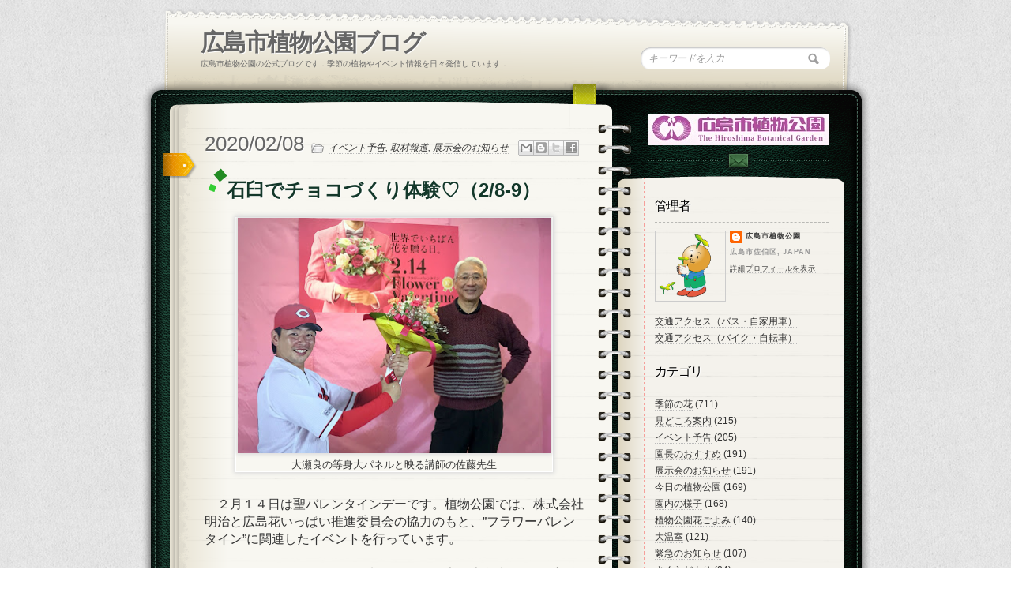

--- FILE ---
content_type: text/html; charset=UTF-8
request_url: https://blog.hiroshima-bot.jp/2020/02/289.html
body_size: 33242
content:
<!DOCTYPE html>
<html dir='ltr' xmlns='http://www.w3.org/1999/xhtml' xmlns:b='http://www.google.com/2005/gml/b' xmlns:data='http://www.google.com/2005/gml/data' xmlns:expr='http://www.google.com/2005/gml/expr' xmlns:og=' http://ogp.me/ns#'>
<head>
<link href='https://www.blogger.com/static/v1/widgets/2944754296-widget_css_bundle.css' rel='stylesheet' type='text/css'/>
<link href="//fonts.googleapis.com/css?family=Kristi" rel="stylesheet" type="text/css">
<link href="//fonts.googleapis.com/css?family=Kristi%7CDroid+Serif" rel="stylesheet" type="text/css">
<meta content='XE-6Tb63co0BjIT-MbaTMjjQZIzMRXyhcAe-_xi-2uk' name='google-site-verification'/>
<!-- [if IE 7]> <style type="text/css"> #main-content { display:inline-block; width:400px; } aside { display:inline-block; } </style> <![endif]-->
<!-- Google Fonts -->
<link href="//fonts.googleapis.com/css?family=Droid+Serif:regular,bold" rel="stylesheet" type="text/css">
<link href="//fonts.googleapis.com/css?family=Kristi" rel="stylesheet" type="text/css">
<link href="//fonts.googleapis.com/css?family=Bevan" rel="stylesheet" type="text/css">
<!--[if lt IE 9]><script type="text/javascript"> //<![CDATA[ // iepp v2.1pre @jon_neal & @aFarkas github.com/aFarkas/iepp // html5shiv @rem remysharp.com/html5-enabling-script // Dual licensed under the MIT or GPL Version 2 licenses /*@cc_on(function(a,b){function r(a){var b=-1;while(++b<f)a.createElement(e[b])}if(!window.attachEvent||!b.createStyleSheet||!function(){var a=document.createElement("div");return a.innerHTML="<elem></elem>",a.childNodes.length!==1}())return;a.iepp=a.iepp||{};var c=a.iepp,d=c.html5elements||"abbr|article|aside|audio|canvas|datalist|details|figcaption|figure|footer|header|hgroup|mark|meter|nav|output|progress|section|subline|summary|time|video",e=d.split("|"),f=e.length,g=new RegExp("(^|\\s)("+d+")","gi"),h=new RegExp("<(/*)("+d+")","gi"),i=/^\s*[\{\}]\s*$/,j=new RegExp("(^|[^\\n]*?\\s)("+d+")([^\\n]*)({[\\n\\w\\W]*?})","gi"),k=b.createDocumentFragment(),l=b.documentElement,m=b.getElementsByTagName("script")[0].parentNode,n=b.createElement("body"),o=b.createElement("style"),p=/print|all/,q;c.getCSS=function(a,b){try{if(a+""===undefined)return""}catch(d){return""}var e=-1,f=a.length,g,h=[];while(++e<f){g=a[e];if(g.disabled)continue;b=g.media||b,p.test(b)&&h.push(c.getCSS(g.imports,b),g.cssText),b="all"}return h.join("")},c.parseCSS=function(a){var b=[],c;while((c=j.exec(a))!=null)b.push(((i.exec(c[1])?"\n":c[1])+c[2]+c[3]).replace(g,"$1.iepp-$2")+c[4]);return b.join("\n")},c.writeHTML=function(){var a=-1;q=q||b.body;while(++a<f){var c=b.getElementsByTagName(e[a]),d=c.length,g=-1;while(++g<d)c[g].className.indexOf("iepp-")<0&&(c[g].className+=" iepp-"+e[a])}k.appendChild(q),l.appendChild(n),n.className=q.className,n.id=q.id,n.innerHTML=q.innerHTML.replace(h,"<$1font")},c._beforePrint=function(){if(c.disablePP)return;o.styleSheet.cssText=c.parseCSS(c.getCSS(b.styleSheets,"all")),c.writeHTML()},c.restoreHTML=function(){if(c.disablePP)return;n.swapNode(q)},c._afterPrint=function(){c.restoreHTML(),o.styleSheet.cssText=""},r(b),r(k);if(c.disablePP)return;m.insertBefore(o,m.firstChild),o.media="print",o.className="iepp-printshim",a.attachEvent("onbeforeprint",c._beforePrint),a.attachEvent("onafterprint",c._afterPrint)})(this,document)@*/ //]]> </script><![endif]-->
<meta content='text/html; charset=UTF-8' http-equiv='Content-Type'/>
<meta content='blogger' name='generator'/>
<link href='https://blog.hiroshima-bot.jp/favicon.ico' rel='icon' type='image/x-icon'/>
<link href='https://blog.hiroshima-bot.jp/2020/02/289.html' rel='canonical'/>
<link rel="alternate" type="application/atom+xml" title="広島市植物公園ブログ - Atom" href="https://blog.hiroshima-bot.jp/feeds/posts/default" />
<link rel="alternate" type="application/rss+xml" title="広島市植物公園ブログ - RSS" href="https://blog.hiroshima-bot.jp/feeds/posts/default?alt=rss" />
<link rel="service.post" type="application/atom+xml" title="広島市植物公園ブログ - Atom" href="https://www.blogger.com/feeds/3129759023234188962/posts/default" />

<link rel="alternate" type="application/atom+xml" title="広島市植物公園ブログ - Atom" href="https://blog.hiroshima-bot.jp/feeds/4318704216898361957/comments/default" />
<!--Can't find substitution for tag [blog.ieCssRetrofitLinks]-->
<link href='https://blogger.googleusercontent.com/img/b/R29vZ2xl/AVvXsEjZjcL3tmP_tVTbCPKovGuDLnf1K9HT4isI77GSG4KtjIWOsv-LWjazrVrsBiENSs0P7T5-PWhjMJ-0S9EMbtQVbfe_2hEpAqLveBusKl7bavhjH4nWCfPCr-UoxfuIPhLTeGLao2gz0oAz/s400/20200208_%25E3%2583%2590%25E3%2583%25AC%25E3%2583%25B3%25E3%2582%25BF%25E3%2582%25A4%25E3%2583%25B3%25E4%25BD%2590%25E8%2597%25A4%25E5%2585%2588%25E7%2594%259F.JPG' rel='image_src'/>
<meta content='２月１４日は聖バレンタインデーです。植物公園では、株式会社明治と広島花いっぱい推進委員会の協力のもと、”フラワーバレンタイン”に関連したイベントを行っています。今年は、例年のイベントに加えて、展示室に広島東洋カープの等身大パネルが初登場。花束を持った大瀬良投手と一緒に記念撮影をすることができます。初めに写真に映っていただいたのは、チョコ専用石臼を作られた広島大学名誉教授の佐藤清隆先生。今日（８日）・明日（９日）はチョコの原料（カカオニブ）から実際に生チョコを作る製造体験を行います。ぜひご来園ください。' name='description'/>
<meta content='https://blog.hiroshima-bot.jp/2020/02/289.html' property='og:url'/>
<meta content='石臼でチョコづくり体験♡（2/8‐9）' property='og:title'/>
<meta content='２月１４日は聖バレンタインデーです。植物公園では、株式会社明治と広島花いっぱい推進委員会の協力のもと、”フラワーバレンタイン”に関連したイベントを行っています。今年は、例年のイベントに加えて、展示室に広島東洋カープの等身大パネルが初登場。花束を持った大瀬良投手と一緒に記念撮影をすることができます。初めに写真に映っていただいたのは、チョコ専用石臼を作られた広島大学名誉教授の佐藤清隆先生。今日（８日）・明日（９日）はチョコの原料（カカオニブ）から実際に生チョコを作る製造体験を行います。ぜひご来園ください。' property='og:description'/>
<meta content='https://blogger.googleusercontent.com/img/b/R29vZ2xl/AVvXsEjZjcL3tmP_tVTbCPKovGuDLnf1K9HT4isI77GSG4KtjIWOsv-LWjazrVrsBiENSs0P7T5-PWhjMJ-0S9EMbtQVbfe_2hEpAqLveBusKl7bavhjH4nWCfPCr-UoxfuIPhLTeGLao2gz0oAz/w1200-h630-p-k-no-nu/20200208_%25E3%2583%2590%25E3%2583%25AC%25E3%2583%25B3%25E3%2582%25BF%25E3%2582%25A4%25E3%2583%25B3%25E4%25BD%2590%25E8%2597%25A4%25E5%2585%2588%25E7%2594%259F.JPG' property='og:image'/>
<title>
石臼でチョコづくり体験&#9825;&#65288;2/8&#8208;9&#65289; | 広島市植物公園ブログ
</title>
<style id='page-skin-1' type='text/css'><!--
/*
/* Variable definitions
====================
<Variable name="bgcolor" description="Page Background Color"
type="color" default="#fff">
<Variable name="textcolor" description="Text Color"
type="color" default="#333">
<Variable name="linkcolor" description="Link Color"
type="color" default="#58a">
<Variable name="pagetitlecolor" description="Blog Title Color"
type="color" default="#666">
<Variable name="descriptioncolor" description="Blog Description Color"
type="color" default="#999">
<Variable name="titlecolor" description="Post Title Color"
type="color" default="#c60">
<Variable name="bordercolor" description="Border Color"
type="color" default="#ccc">
<Variable name="sidebarcolor" description="Sidebar Title Color"
type="color" default="#999">
<Variable name="sidebartextcolor" description="Sidebar Text Color"
type="color" default="#666">
<Variable name="visitedlinkcolor" description="Visited Link Color"
type="color" default="#999">
<Variable name="bodyfont" description="Text Font"
type="font" default="normal normal 100% Georgia, Serif">
<Variable name="headerfont" description="Sidebar Title Font"
type="font"
default="normal normal 78% 'Trebuchet MS',Trebuchet,Arial,Verdana,Sans-serif">
<Variable name="pagetitlefont" description="Blog Title Font"
type="font"
default="normal normal 200% Georgia, Serif">
<Variable name="descriptionfont" description="Blog Description Font"
type="font"
default="normal normal 78% 'Trebuchet MS', Trebuchet, Arial, Verdana, Sans-serif">
<Variable name="postfooterfont" description="Post Footer Font"
type="font"
default="normal normal 78% 'Trebuchet MS', Trebuchet, Arial, Verdana, Sans-serif">
<Variable name="startSide" description="Side where text starts in blog language"
type="automatic" default="left">
<Variable name="endSide" description="Side where text ends in blog language"
type="automatic" default="right">
*/
*
Theme Name: Diary/Notebook
Author: Site5.com
Author URI: http://gk.site5.com/t/312
Description: Check <a href="http://wordpress.site5.net/diary/doc/">Diary/Notebook Documentation</a> in case you need directions or get support from <a href="http://forums.site5.com/forumdisplay.php?f=104">Forum</a>.
*/
/* 	HTML5 Boilerplate
html5doctor.com Reset Stylesheet (Eric Meyer's Reset Reloaded + HTML5 baseline)
v1.4 2009-07-27 | Authors: Eric Meyer & Richard Clark
*/
html, body, div, span, object, iframe,
h1, h2, h3, h4, h5, h6, p, blockquote, pre,
abbr, address, cite, code,
del, dfn, em, img, ins, kbd, q, samp,
small, strong, sub, sup, var,
b, i,
dl, dt, dd, ol, ul, li,
fieldset, form, label, legend,
table, caption, tbody, tfoot, thead, tr, th, td,
article, aside, canvas, details, figcaption, figure,
footer, header, hgroup, menu, nav, section, summary,
time, mark, audio, video {
margin:0;
padding:0;
border:0;
outline:0;
font-size:100%;
vertical-align:baseline;
background:transparent;}
article, aside, details, figcaption, figure,
footer, header, hgroup, menu, nav, section {
display:block;}
nav ul { list-style:none; }
blockquote, q { quotes:none; }
blockquote:before, blockquote:after,
q:before, q:after { content:''; content:none; }
ul li {
padding-top:2px;
padding-bottom:2px; }
a { margin:0; padding:0; font-size:100%; vertical-align:baseline; background:transparent; }
ins { background-color:#ff9; color:#000; text-decoration:none; }
mark { background-color:#ff9; color:#000; font-style:italic; font-weight:bold; }
del { text-decoration: line-through; }
abbr[title], dfn[title] { border-bottom:1px dotted; cursor:help; }
table { border-collapse:collapse; border-spacing:0; }
hr {
height: 1px;
background-image: linear-gradient(
90deg,
hsla(0, 0%, 100%, 0),
hsla(0, 0%, 100%, 0.5) 50%,
hsla(0, 0%, 100%, 0) 100%);
}
a {
border-bottom: 1px dotted #BBBBBB;
color: #333333;
text-decoration: none;}
#navbar-iframe{height:0px; display:none}
/* Pretty Photto
------------------------------------
*/
div.light_rounded .pp_top .pp_left{
background: url(https://blogger.googleusercontent.com/img/b/R29vZ2xl/AVvXsEgbqlvXdFpVm1hdnrLmeiMBDhvu3ffpg0WAhpzZyVGuewBA7kFPXOtoAEPIia0Hlv6fAcE8X-RjMY8_Sw5We-dQTXAqdYAEtwal-J6AfcLQrRJ6k3JXFd-AcnQjc4yV608HwCfvzaTbY9FK/s0/sprite.png) -88px -53px no-repeat;}
div.light_rounded .pp_top .pp_middle{background:#fff;}
div.light_rounded .pp_top .pp_right{background: url(https://blogger.googleusercontent.com/img/b/R29vZ2xl/AVvXsEgbqlvXdFpVm1hdnrLmeiMBDhvu3ffpg0WAhpzZyVGuewBA7kFPXOtoAEPIia0Hlv6fAcE8X-RjMY8_Sw5We-dQTXAqdYAEtwal-J6AfcLQrRJ6k3JXFd-AcnQjc4yV608HwCfvzaTbY9FK/s0/sprite.png) -110px -53px no-repeat;}
div.light_rounded .pp_content .ppt{color:#000;}
div.light_rounded .pp_content_container .pp_left,div.light_rounded .pp_content_container .pp_right{background:#fff;}
div.light_rounded .pp_content{
background-color:#fff;}
div.light_rounded .pp_next:hover{
background: url(https://blogger.googleusercontent.com/img/b/R29vZ2xl/AVvXsEhOtGv5PeI6uX4AsIkn23QKNWqmRudrRIxTlLofMrisTDTQWLNnFzba02B2AiH5uNcNDgIiyJzgHW4qtd-prbH-bv7RuA5duc3JojHSn2cCehaor8PZuRZz6E5MBUyJT4cguAN58wKU0uE4/s0/btnnext.png) center right no-repeat;cursor: pointer;}
div.light_rounded .pp_previous:hover{
background: url(https://blogger.googleusercontent.com/img/b/R29vZ2xl/AVvXsEg9DxmcMYr1N5HpGQCRCiq3Zkb6xfORMkEAs8sYAY2lKSgGNmQefB7GNXpxmZLh-i3inLcjhUoYBshT4DKb1CecBDX05w62UdPkqxpLDnjLO4uv9Md-0L7geeFKN7teBUcn18_HTucWwKjU/s0/btnprevious.png) center left no-repeat;cursor: pointer;}
div.light_rounded .pp_expand{
background: url(https://blogger.googleusercontent.com/img/b/R29vZ2xl/AVvXsEgbqlvXdFpVm1hdnrLmeiMBDhvu3ffpg0WAhpzZyVGuewBA7kFPXOtoAEPIia0Hlv6fAcE8X-RjMY8_Sw5We-dQTXAqdYAEtwal-J6AfcLQrRJ6k3JXFd-AcnQjc4yV608HwCfvzaTbY9FK/s0/sprite.png) -31px -26px no-repeat;cursor: pointer;}
div.light_rounded .pp_expand:hover{
background: url(https://blogger.googleusercontent.com/img/b/R29vZ2xl/AVvXsEgbqlvXdFpVm1hdnrLmeiMBDhvu3ffpg0WAhpzZyVGuewBA7kFPXOtoAEPIia0Hlv6fAcE8X-RjMY8_Sw5We-dQTXAqdYAEtwal-J6AfcLQrRJ6k3JXFd-AcnQjc4yV608HwCfvzaTbY9FK/s0/sprite.png) -31px -47px no-repeat;cursor: pointer;}
div.light_rounded .pp_contract{
background: url(https://blogger.googleusercontent.com/img/b/R29vZ2xl/AVvXsEgbqlvXdFpVm1hdnrLmeiMBDhvu3ffpg0WAhpzZyVGuewBA7kFPXOtoAEPIia0Hlv6fAcE8X-RjMY8_Sw5We-dQTXAqdYAEtwal-J6AfcLQrRJ6k3JXFd-AcnQjc4yV608HwCfvzaTbY9FK/s0/sprite.png) 0 -26px no-repeat;cursor: pointer;}
div.light_rounded .pp_contract:hover{
background: url(https://blogger.googleusercontent.com/img/b/R29vZ2xl/AVvXsEgbqlvXdFpVm1hdnrLmeiMBDhvu3ffpg0WAhpzZyVGuewBA7kFPXOtoAEPIia0Hlv6fAcE8X-RjMY8_Sw5We-dQTXAqdYAEtwal-J6AfcLQrRJ6k3JXFd-AcnQjc4yV608HwCfvzaTbY9FK/s0/sprite.png) 0 -47px no-repeat;cursor: pointer;}
div.light_rounded .pp_close{
width:75px;height:22px;background: url(https://blogger.googleusercontent.com/img/b/R29vZ2xl/AVvXsEgbqlvXdFpVm1hdnrLmeiMBDhvu3ffpg0WAhpzZyVGuewBA7kFPXOtoAEPIia0Hlv6fAcE8X-RjMY8_Sw5We-dQTXAqdYAEtwal-J6AfcLQrRJ6k3JXFd-AcnQjc4yV608HwCfvzaTbY9FK/s0/sprite.png) -1px -1px no-repeat;cursor: pointer;}
div.light_rounded #pp_full_res .pp_inline{color:#000;}
div.light_rounded .pp_arrow_previous{
background: url(https://blogger.googleusercontent.com/img/b/R29vZ2xl/AVvXsEgbqlvXdFpVm1hdnrLmeiMBDhvu3ffpg0WAhpzZyVGuewBA7kFPXOtoAEPIia0Hlv6fAcE8X-RjMY8_Sw5We-dQTXAqdYAEtwal-J6AfcLQrRJ6k3JXFd-AcnQjc4yV608HwCfvzaTbY9FK/s0/sprite.png) 0 -71px no-repeat;}
div.light_rounded .pp_arrow_previous.disabled{background-position:0 -87px;cursor:default;}
div.light_rounded .pp_arrow_next{
background: url(https://blogger.googleusercontent.com/img/b/R29vZ2xl/AVvXsEgbqlvXdFpVm1hdnrLmeiMBDhvu3ffpg0WAhpzZyVGuewBA7kFPXOtoAEPIia0Hlv6fAcE8X-RjMY8_Sw5We-dQTXAqdYAEtwal-J6AfcLQrRJ6k3JXFd-AcnQjc4yV608HwCfvzaTbY9FK/s0/sprite.png) -22px -71px no-repeat;}
div.light_rounded .pp_arrow_next.disabled{background-position: -22px -87px;cursor:default;}
div.light_rounded .pp_bottom .pp_left{
background: url(https://blogger.googleusercontent.com/img/b/R29vZ2xl/AVvXsEgbqlvXdFpVm1hdnrLmeiMBDhvu3ffpg0WAhpzZyVGuewBA7kFPXOtoAEPIia0Hlv6fAcE8X-RjMY8_Sw5We-dQTXAqdYAEtwal-J6AfcLQrRJ6k3JXFd-AcnQjc4yV608HwCfvzaTbY9FK/s0/sprite.png) -88px -80px no-repeat;}
div.light_rounded .pp_bottom .pp_middle{background:#fff;}
div.light_rounded .pp_bottom .pp_right{
background: url(https://blogger.googleusercontent.com/img/b/R29vZ2xl/AVvXsEgbqlvXdFpVm1hdnrLmeiMBDhvu3ffpg0WAhpzZyVGuewBA7kFPXOtoAEPIia0Hlv6fAcE8X-RjMY8_Sw5We-dQTXAqdYAEtwal-J6AfcLQrRJ6k3JXFd-AcnQjc4yV608HwCfvzaTbY9FK/s0/sprite.png) -110px -80px no-repeat;}
div.light_rounded .pp_loaderIcon{background: url(https://blogger.googleusercontent.com/img/b/R29vZ2xl/AVvXsEhc5Svrt68xuUuv_Lak-esYpC2nhVC_MSF3ej-aeEaEfrMgkmqIweVzb186tioUQ918jR7KUk8yjwpT32XOrxqwX1WmMzPI2fsLJU4D6lMnf8gO-Mxc-yVUMcEOhpH9uH5gdblIk1qM9RJ6/s0/loader.gif) center center no-repeat;}
div.pp_pic_holder a:focus{outline:none;}
div.pp_overlay{
background:#000;display: none;left:0;position:absolute;top:0;width:100%;z-index:9500;}
div.pp_pic_holder{display: none;position:absolute;
width:100px;z-index:10000;}
.pp_top{height:20px;position: relative;}
* html .pp_top{padding:0 20px;}
.pp_top .pp_left{height:20px;left:0;position:absolute;width:20px;}
.pp_top .pp_middle{height:20px;left:20px;position:absolute;right:20px;}
* html .pp_top .pp_middle{left:0;position: static;}
.pp_top .pp_right{
height:20px;left:auto;position:absolute;right:0;top:0;width:20px;}
.pp_content{height:40px;}
.pp_content .ppt{left:auto;
margin-bottom:5px;position: relative;top:auto;}
.pp_fade{display: none;}
.pp_content_container{position: relative;
text-align: left;width:100%;}
.pp_content_container .pp_left{padding-left:20px;}
.pp_content_container .pp_right{padding-right:20px;}
.pp_content_container .pp_details{margin:10px 0 2px 0;}
.pp_description{display: none;margin:0 0 5px 0;}
.pp_nav{clear: left;float: left;margin:3px 0 0 0;}
.pp_nav p{float: left;margin:2px 4px;}
.pp_nav a.pp_arrow_previous,.pp_nav a.pp_arrow_next{
display:block;float: left;height:15px;margin-top:3px;overflow: hidden;text-indent: -10000px;width:14px;}
.pp_hoverContainer{position:absolute;top:0;width:100%;z-index:2000;}
a.pp_next{background: url(https://blogger.googleusercontent.com/img/b/R29vZ2xl/AVvXsEhOtGv5PeI6uX4AsIkn23QKNWqmRudrRIxTlLofMrisTDTQWLNnFzba02B2AiH5uNcNDgIiyJzgHW4qtd-prbH-bv7RuA5duc3JojHSn2cCehaor8PZuRZz6E5MBUyJT4cguAN58wKU0uE4/s0/btnnext.png) 10000px 10000px no-repeat;display:block;float: right;height:100%;
text-indent: -10000px;width:49%;}
a.pp_previous{
background: url(https://blogger.googleusercontent.com/img/b/R29vZ2xl/AVvXsEhOtGv5PeI6uX4AsIkn23QKNWqmRudrRIxTlLofMrisTDTQWLNnFzba02B2AiH5uNcNDgIiyJzgHW4qtd-prbH-bv7RuA5duc3JojHSn2cCehaor8PZuRZz6E5MBUyJT4cguAN58wKU0uE4/s0/btnnext.png) 10000px 10000px no-repeat;display:block;float: left;height:100%;
text-indent: -10000px;width:49%;}
a.pp_expand,a.pp_contract{cursor: pointer;
display: none;height:20px;position:absolute;right:30px;
text-indent: -10000px;top:10px;width:20px;
z-index:20000;}
a.pp_close{display:block;float: right;
text-indent: -10000px;}
.pp_bottom{height:20px;position: relative;}
* html .pp_bottom{padding:0 20px;}
.pp_bottom .pp_left{height:20px;left:0;position:absolute;width:20px;}
.pp_bottom .pp_middle{height:20px;left:20px;position:absolute;right:20px;}
* html .pp_bottom .pp_middle{left:0;position: static;}
.pp_bottom .pp_right{
height:20px;left:auto;position:absolute;right:0;top:0;width:20px;}
.pp_loaderIcon{display:block;height:24px;left:50%;
margin: -12px 0 0 -12px;position:absolute;top:50%;width:24px;}
#pp_full_res{line-height:1 !important;}
#pp_full_res .pp_inline{text-align: left;}
#pp_full_res .pp_inline p{margin:0 0 15px 0;}
div.ppt{color:#fff;display: none;font-size:17px;left:0;position:absolute;top:0;z-index:9999;}
.clearfix:after{content: ".";display:block;height:0;clear:both;visibility: hidden;}
.clearfix {display: inline-block;}
* html .clearfix {height:1%;}
.clearfix {display:block;}
/* End of Reset CSS */
body {
background:url(https://blogger.googleusercontent.com/img/b/R29vZ2xl/AVvXsEheVAPKxESAc9tvNbMmvWY_n4rNvYdaub2tzcFkcNMBnJuI-6oEYiiKnMux7jusrGGNHm51TGVH6ehFbUNuxB2_fcJcBvRn0f8CX_t2a-hR5CgOq7L_DjbtfVu3wFni1kGZk-f22je1GrO2/s0/bk_body.png);
font-size:16px;
font-family:Georgia,"Times New Roman", Times, serif;
line-height:25px;
color:#333;}
p {padding: 0 0 2em;}
h1, h2 , h3, h4, h5, h6 {
display:block;
color:#13382A;
line-height:125%;
font-family:Droid Serif, Georgia, serif;
text-shadow:1px 1px #fff;}
h1 a, h2 a, h3 a, h4 a, h5 a, h6 a {text-decoration:none;}
h1 {letter-spacing:-2px;}
h2 {
font-size:20px;
margin:12px 0 17px;
font-weight:bold;
}
a {
color:#333;
border-bottom: 1px dotted #bbb;
text-decoration:none;
}
a:hover {
color:#A3A30E;
border-bottom: 1px dotted #A3A30E;
}
/* Header
----------------------
*/
#header-wrapper {
background:url(https://blogger.googleusercontent.com/img/b/R29vZ2xl/AVvXsEh1szn8yACeX440nDrQQOlzbhp7QHV3xc701c6E6fNGV6iLRtntdBKkJKpJ5cx6m6HIHi4xiFiuGn4yPcG8XP1MpMEwl56hAK9NrDSbq2y68lT2fkp-uUudEyfEa_h8nxYhV9AyReqOFAOM/s0/bk_header.png) no-repeat;
height:110px;
padding:24px 50px 0 75px;
position:relative;}
#header-inner {
background-position: center;
margin-left: auto;
margin-right: auto;}
#header {
margin: 0px;
color:#666666;}
#header h1 {
margin: 0px;
font-family:Droid Serif, Georgia, serif;
font-weight:bold;
font-size:30px;
color:#0C211A;
text-shadow:1px 1px #fff;
letter-spacing:-2px;
padding:0;
line-height:40px;}
#header a {
color:#666666;
text-decoration:none;border:none;  }
#header a:hover {  color:#666666;  }
#header .description {
margin: 0px;
padding:0px;
font-size:10px;
color:#666;
text-transform:uppercase;
font-family:Arial, Helvetica, sans-serif; }
#header img {
margin-left: auto;
margin-right: auto;}
#topSearch {
position:absolute;
right:50px;
top:50px;}
#topSearch input[type="text"] {
background: url("https://blogger.googleusercontent.com/img/b/R29vZ2xl/AVvXsEishsQFJHd9ojXhR2EUPNOGleD6DYq3puUa9y-sMohV1fyu_fk3AR5YyibOE8mO8qzudieIvtgFjN2sOAmAgHFJt6bZ0onqPuYvfAZhdxOkw8wxXl8TA_b7dgAppNDzGj6rKr_qpfsxV3DQ/s0/ico_search.png") no-repeat scroll 94% 50% #FFFFFF;
border: medium none;
border-radius: 12px 12px 12px 12px;
box-shadow: 1px 1px 2px #BBBBBB inset;
color: #999999;
font-family: Georgia,"Times New Roman",Times,serif;
font-size: 12px;
font-style: italic;
padding: 7px 10px;
width: 220px;}
input, select {
vertical-align: middle;}
#content-wrapper {
margin: 0 auto;
width: 922px;
background:url(https://blogger.googleusercontent.com/img/b/R29vZ2xl/AVvXsEg-MvMe-0LKAuNMag1OZte01v9Jv1i7TINN9h2H3X-KHgCfkbfgEWHQVncdmh24hNCSCl2muXdx4d9OqWkLuiu_HaDtjQ8k36Ez6pGT_dpDyJRyCgXj5q1WL0nWtey0yqM_0llSwlE_5v8D/s0/bk_content_wrap.png) 0 10px repeat-y;
overflow:hidden;}
#content-inner-wrapper {
background:url(https://blogger.googleusercontent.com/img/b/R29vZ2xl/AVvXsEhDrBM2I-6zO_jPbtuzogWTuAn6ElBn_p6vF41ddmcBZCx2jcLRMVwwz1T3L-3gZicQdow7r2V2PbxCdWcpKKqr_9dWt_XYpJLvZ9tlSeQzguTKq_g8FgHaL0jQoK6ue34dvUb6iJezFTJ7/s0/bk_content.png) no-repeat;
min-height:200px;
overflow:hidden;}
/* Outer-Wrapper
----------------------------------------- */
#outer-wrapper {
width:922px;
margin:10px auto 0;
padding:0px;
text-align:left;
font: normal normal 100% Georgia, Serif;  }
#main-wrapper {
float:left;
width:480px;
padding:20px 60px 20px 80px;
word-wrap: break-word;
overflow: hidden;
}
#sidebar-wrapper {
float:left;
width:230px;
background:url(https://blogger.googleusercontent.com/img/b/R29vZ2xl/AVvXsEi79_m957PnKXWgyOoH6AZ0p98tufJakhUea2pTkvoPS-WZCMApTxzrxwyEtxD45B0Mbyu3xioe8DqpMC36VtxG1sQh02ro_SqW1QLTJyuDSGgu0_dCU4Hhm_AWk3MKDG8RjQ8FkwA3OT4H/s0/shadow_social.png) 0 28px no-repeat;
min-height:200px;
padding-left:20px;
font-size:12px;
word-wrap: break-word;
overflow: hidden;
}
/* Posts
-------------------
*/
.date-header {
font-family:Kristi;
font-weight:normal;
font-size:26px;
/*color:#EC9D00;*/
color:#666;
text-shadow:1px 1px #fff;
padding: 0px 5px 0px 0px; }
.post {position: relative;  }
.post-header{}
.post h2 {
font-size:24px;
font-family: Droid Serif, Georgia, serif;
font-weight:bold;
position: relative;
padding: 10px 0 2px 28px;
}
.post h2:before,
.post h2:after {
content: "";
position: absolute;
margin: auto;
}
.post h2:before {
width: 12px;
height: 12px;
top: 0;
left: 14px;
background: #228b22;
transform: rotate(50deg);
}
.post h2:after {
width: 8px;
height: 8px;
top: 18px;
left: 6px;
background: #32cd32;
transform: rotate(20deg);
}
.post-labels{
background: url(https://blogger.googleusercontent.com/img/b/R29vZ2xl/AVvXsEg2OF45Cbpy9iQwVFGvcpayEVpRlgSK81dqnkkIgdEK-z4iSI6XOxhvNZnS7a7thwyya1iakLW34F-_pYfIY-tshQDI6XM6WJdMe2CVWmC7SamAcng4e4rogXdltRGjk3e_Fua2lI2O9pdt/s0/ico_file.png)  no-repeat;
padding-left: 22px;
font-size:12px;
font-style:italic;
font-family:Georgia, "Times New Roman", Times, serif;}
.post-labels a {text-decoration:none;}
.post-body {
background:url(https://blogger.googleusercontent.com/img/b/R29vZ2xl/AVvXsEhMkHUZvIxpFq-xQSohry6tBi4Jo-4koka_7WQxAYFnfOFBwYWV5WNN8vbV_QRC7JG9RByRB-7S4_zSOMH8M7rL0gRXUIrwbdmoM91JkVGvSEl1RwLp2wGrKdygLtUb40C5TcEosB8InBMP/s0/bk_header_separator.png) 50% 100% no-repeat;
padding-bottom:20px;
margin-bottom:20px;
}
.post-body p{ padding: 0 0 1.3em;}
.post-body blockquote {
position: relative;
padding: 10px 15px 10px 60px;
box-sizing: border-box;
font-style: italic;
background: #f5f5f5;
color: #777777;
border-left: 4px solid #9dd4ff;
box-shadow: 0 2px 4px rgba(0, 0, 0, 0.14);
}
.post-body blockquote:before{
display: inline-block;
position: absolute;
top: 7px;
left: 0;
vertical-align: middle;
content: '\201C';
color: #9dd4ff;
font-size: 60px;
line-height: 1;
}
.post-body blockquote p {
padding: 0;
margin: 7px 0;
line-height: 1.7;
}
.post-body blockquote cite {
display: block;
text-align: right;
color: #888888;
font-size: 0.9em;
}
.post h3{ font-size:20px;
border-bottom: 4px solid #00e100;
border-radius: 3px;
margin: 10px 0;
}
.post h4{ padding: 0.25em 0.5em;
background: transparent;
border-left: solid 5px #00e100;
border-radius: 3px;
}
.post-footer {
margin: .75em 0;
color:#999999;
letter-spacing:.1em;
font: normal normal 78% 'Trebuchet MS', Trebuchet, Arial, Verdana, Sans-serif;
line-height: 1.4em;}
.comment-link {margin-left:.6em;}
.post img, table.tr-caption-container {
background: none repeat scroll 0 0 #F8F7F1;
border: 1px solid #FFFFFF;
box-shadow: 0 0 5px 2px #DDDDDD;
padding: 10px;}
.post img:hover{
background:#FDFDFB;
border:1px solid #8DDCEF;
-moz-box-shadow:0 0 10px 2px #B9E9F7;
-webkit-box-shadow:0 0 10px 4px #B9E9F7;
box-shadow:0 0 10px 4px #B9E9F7;}
.tr-caption-container img {
border: none;
padding: 0;}
.jump-link a{
font-family:Kristi;
color:#B6BE10;
font-size:20px;
margin-bottom:40px;
text-decoration:none;
border:none;
}
.jump-link a:hover {
color:#333;
text-shadow:1px 1px #fff;}
.post .sidebadge, .page .sidebadge {
background: url("https://blogger.googleusercontent.com/img/b/R29vZ2xl/AVvXsEjfTqRjd2Y8TLb27lbDUGk22x5MwSr5WXV95tT-9PvWk12GdDG3tCoYxzAaeVcQQ2vl5V2tiWCohBNgt2_k5Slu67rMOI5UeKb8iuvUkTntqlZkIHQI7uLTupApDA1INwCUWNmjNYiwjrNe/s0/post_badge.png") no-repeat scroll 0 0 transparent;
height: 33px;
left: -52px;
position: absolute;
top: 30px;
width: 42px;
}
/* PAGINATION */
.emm-paginate {
overflow:hidden;
text-align:center;;
font-size:16px;
float:left;
padding-right:2px;
}
.emm-paginate a, .emm-paginate .emm-current {
display:block;
width:26px;
height:20px;
text-align:center;
text-decoration:none;
float:left;
padding-bottom:10px;
border:none;}
.emm-paginate .emm-title {
float:left;
font-size:13px;
color:#555;
padding-top:3px;}
.emm-paginate .emm-gap {
color:#999;
margin-left:10px;}
.emm-paginate .emm-current {
background:url(https://blogger.googleusercontent.com/img/b/R29vZ2xl/AVvXsEg-4Qd3HGQ8o7knSPO2juIU1KMKu6dZA_TIyraLAfRpRWrc99-kniHSztuH7wfv23g88zvSqbQDwFEFbb8Bkpt8Gy88OJlOl3nbZqVtPrNMaqkLKGsCZe0AuQ1gEhfDyFFzHzyNEe76G3by/s0/bk_pagination.png) 50% 100% no-repeat;}
.emm-paginate .emm-page {}
.emm-paginate .emm-prev, .emm-paginate .emm-next {}
/* Comments
----------------------------------------------- */
#comments h4 {
display:block;
background:url(https://blogger.googleusercontent.com/img/b/R29vZ2xl/AVvXsEh8ZyHXjeDvNeZJ80Uc34lTP6m11bUd7MOU6ypJjvljcInrmhqgPiJvAWNtkVnXKccG7ry7u_Bt7mrB9vNfRK8GPahLStjW4Tj2_r8m_B52p_7AjWjTIQK1WEx_uM7fApjZ6oO0yHkLl8FQ/s0/ico_comments.png) 0 50% no-repeat;
padding:10px 0 10px 45px;
margin:20px 0 0 0;
}
#comments-block {
background: url("https://blogger.googleusercontent.com/img/b/R29vZ2xl/AVvXsEhMkHUZvIxpFq-xQSohry6tBi4Jo-4koka_7WQxAYFnfOFBwYWV5WNN8vbV_QRC7JG9RByRB-7S4_zSOMH8M7rL0gRXUIrwbdmoM91JkVGvSEl1RwLp2wGrKdygLtUb40C5TcEosB8InBMP/s0/bk_header_separator.png") no-repeat scroll 50% 100% transparent;
display: block;
list-style: none outside none;
overflow: hidden;
padding-bottom: 30px;
}
#comments-block .comment-author {
font-style: italic;  }
#comments-block .comment-body {
margin:.25em 0 0;font-style: italic;
}
#comments-block .comment-footer {
margin:-.25em 0 2em;
font-style: italic;
margin-left: 60px;
}
#comments-block .comment-body p {
margin: 5px 0;
padding: 5px 0;
font-style: italic;  }
.deleted-comment {
font-style:italic;
color:gray;  }
#blog-pager-newer-link {
float: left;
}
#blog-pager-older-link {  float: right; }
#blog-pager {  text-align: center; }
.feed-links {
text-indent:-9999em;height:0px;
}
/* Sidebar Content
----------------------------------------------- */
.sidebar {
margin:10px 0 20px;padding: 0px 0px;
/*font-style:italic;*/
}
.sidebar h2{
font-size:16px;
letter-spacing:-1px;
margin-bottom:10px;
font-style:normal;
font-weight:normal;
color:#000;
/*background:url(https://blogger.googleusercontent.com/img/b/R29vZ2xl/AVvXsEj9QHqRMtq2b76rTc2SrQ2KaqSi2S84vy0c2t8U6wXioAADBX-A4hKgGxmHdqGfI_bOmYECkwTi7dvWA_TDOy28qkT6b2ZRqtDHyu3s_wvvzUj6G1wmqB3duTrX-RmlwNgeg3q8s9BcRlEE/s0/bk_header_separator.png) 0 100% no-repeat;*/
padding-bottom:10px;
border-bottom:1px dashed #B9B9B5;
}
#socialIcons{
height: 90px;
margin-bottom: 20px;
margin-top: -15px;
text-align: center;
}
#socialIcons ul{
padding: 0px 0px 0px 2px;
margin-bottom:5px;
overflow:hidden;
text-align:center;
}
#socialIcons li {display:inline;}
#socialIcons li a{
display:block;
width:230px;
height:43px;
text-indent:-9999px;
border:none;
float:left;
}
#socialIcons li a.hbg{
background:url(https://blogger.googleusercontent.com/img/b/R29vZ2xl/AVvXsEglKcjHMOlsz8iEedR8FEcZm7sKHzk_4KZlHw2dma0urGx2oZrMnJulVlViRfWWhZ5_2gA0ozg6OFdaKZVBcxMU9KNtJ4nRDl0ZNXbZ7kD0FjEhKETVpqEGyktSdqYYWViwrt_3B4kEL8s8/s1600/rogo.jpg) 0 0 no-repeat;}
#socialIcons #butContact {
display:block;
background:url(https://blogger.googleusercontent.com/img/b/R29vZ2xl/AVvXsEhLhyphenhyphenQ09lBNUKkzUi-HwGtvT7O1K_w9ylL2mI_7jGlfYR1cSh5yjSWuDF9txKN-kBQQXzZuCEcBEpRs9Ozj6ha7nsYvdX9SxzMlpimlugVFJM73ar1jlOCQJ6EN_buCKq2rxW8MKLJ2F10n/s0/ico_contact.png) 50% 0 no-repeat;
text-indent:-9999px;
border:none;
height:29px;
}
/*#socialIcons #butContact:hover {
background:url(https://blogger.googleusercontent.com/img/b/R29vZ2xl/AVvXsEhLhyphenhyphenQ09lBNUKkzUi-HwGtvT7O1K_w9ylL2mI_7jGlfYR1cSh5yjSWuDF9txKN-kBQQXzZuCEcBEpRs9Ozj6ha7nsYvdX9SxzMlpimlugVFJM73ar1jlOCQJ6EN_buCKq2rxW8MKLJ2F10n/s0/ico_contact.png) 50% -29px no-repeat;
}*/
.sidebar ul {
list-style-type:none;margin: 0px; padding:0px;
}
.sidebar
padding:4px 0;
background:url(https://blogger.googleusercontent.com/img/b/R29vZ2xl/AVvXsEhWg9KRSvchmssbpkBZExVxME31taDOnuS6VyFtA_X9Vl0zVgj_XvyJQYTH00o7eRGAUeLVaFXawrI_8zTQrhucDoZsNTQBOU02occ_2RxU3QWIxPD8vPoW0uPAN7kYZUgQJRwUqz2KfUXU/s0/bullet_star_pink.png) 0 9px no-repeat;
padding-left:20px;
}
.sidebar li a {
text-decoration:none;
}
.sidebar .widget{
padding-left:10px;
padding-bottom:10px;
}
.main .Blog {
border-bottom-width: 0 ;
line-height:1.4;
}
/* Profile
----------------------------------------------- */
.profile-img {
float: left;
margin-top: 0;
margin-right: 5px;
margin-bottom: 5px;
margin-left: 0;
padding: 4px;
border: 1px solid #cccccc;
}
.profile-data {
margin:0px;
text-transform:uppercase;
letter-spacing:.1em;
font: normal normal 78% 'Trebuchet MS', Trebuchet, Arial, Verdana, Sans-serif;
color: #999999;
font-weight: bold;
line-height: 1.6em;
}
.profile-datablock {
margin:.5em 0 .5em;
}
.profile-textblock {
margin: 0.5em 0;
line-height: 1.6em;
}
.profile-link {
font: normal normal 78% 'Trebuchet MS', Trebuchet, Arial, Verdana, Sans-serif;
text-transform: uppercase;
letter-spacing: .1em;
}
/* Footer
----------------------------------------------- */
#footer {
background:url(https://blogger.googleusercontent.com/img/b/R29vZ2xl/AVvXsEgkQjNU9mg7wGZR2JEfr_SwgLoJltkaDaGWyv4XDpq0jPC8QdA7-xaVxmfgdDrvDMGXlu6cEGI7fxdj7ZXNEYkmsGAv8tbMbKkDj5nFa3-Qk4-RyVbTPtE2OW-XGqcr2l4WT1ndvwA8Bm_8/s0/bk_footer.png) no-repeat;
min-height:140px;
padding: 0px;
}
#site5bottom {
float:right;
margin-top: 0px;
margin-left:60px;
line-height:130%;
width:150px;
text-align:right;
}
#pagefooter {
color:#333;
padding:70px 30px 0 50px;
text-shadow:1px 1px #fff;
font-size:12px;
}
#pagefooter #html5 {
float:right;
margin-top:-5px;
/*margin-right:100px;*/
font-size:11px;
float:right;
text-align:center;
}
#pagefooter #html5 a{
border:none;
}
#pagefooter #html5 img {
vertical-align:middle;
}
.post img {max-width: 99%;}
#blog-pager {overflow: visible}
.showpageOf {display:none}
span.showpagePoint {
display: inline-block;
-webkit-user-select: none;
-moz-user-select: none;
-ms-user-select: none;
user-select: none;
padding: .6em .8em;
margin: 0 .2em;
border: 1px solid #e6e6e6;
border-radius: 0.25em;
background-color: #7064A2;
border-color: #7064A2;
color: #ffffff;
pointer-events: none;
}
span.showpageNum, span.showpage {
margin: 0 .2em;
}
.showpageNum a, .showpage a {
display: inline-block;
-webkit-user-select: none;
-moz-user-select: none;
-ms-user-select: none;
user-select: none;
padding: .6em .8em;
border: 1px solid #e6e6e6;
border-radius: 0.25em;
color: #2E4057;
text-decoration: none;
}
*{font-family: -apple-system, BlinkMacSystemFont, "Helvetica Neue", "Noto Sans Japanese", "ヒラギノ角ゴ ProN W3", Hiragino Kaku Gothic ProN, Arial, Meiryo, sans-serif !important;
}
.contact-form-widget {
width: 500px;
max-width: 100%;
margin: 0 auto;
padding: 10px;
/*border-radius: 5px;*/
}
.contact-form-name,
.contact-form-email,
.contact-form-email-message {
max-width: 100%;
margin-bottom: 10px;
}
.contact-form-name,
.contact-form-email {
width: 100%;
}
.contact-form-email-message {
width: 100%;
}
.contact-form-button-submit {
background-color: rgb(193, 193, 193);
background-image: -moz-linear-gradient(center top , rgb(77, 144, 254), rgb(71, 135, 237));
border-color: rgb(48, 121, 237);
color: rgb(255, 255, 255);
width: 20%;
max-width: 20%;
margin-bottom: 10px;
}
.contact-form-button:hover {
text-decoration: none;
}
.link-box{border:1px solid #e1e1e1;padding:10px;display:flex;margin:10px}.link-box:hover{background-color:#f3f3f3;-webkit-transition:background-color .35s;transition:background-color .35s}.img-box{width:25%;float:left}.img-box div{min-height:170px;background-size:cover;background-position:center center}.text-box{width:75%;float:left;padding-left:20px;line-height:1.7;margin:0}.text-box .title{font-size:18px;font-weight:600;color:#428bca;padding:0;margin:0}.text-box .description{font-size:15px;color:#333;padding:0}@media only screen and (max-width:479px){.img-box div{min-height:80px}.text-box{margin-left:10px;line-height:1.5}.text-box .title{font-size:13px;margin:0}.text-box .description{font-size:11px;margin-top:5px}}
.iframe-content {
position: relative;
width: 100%;
padding: 75% 0 0 0;
}
.iframe-content iframe {
position: absolute;
top: 0;
left: 0;
width: 100%;
height: 100%;
}

--></style>
<script src="//ajax.googleapis.com/ajax/libs/jquery/1.4.2/jquery.min.js" type="text/javascript"></script>
<script type='text/javascript'>
//<![CDATA[
(function($) {

  $.fn.tweet = function(o){
    var s = $.extend({
      username: null,                           // [string or array] required unless using the 'query' option; one or more twitter screen names
      list: null,                               // [string]   optional name of list belonging to username
      favorites: false,                         // [boolean]  display the user's favorites instead of his tweets
      query: null,                              // [string]   optional search query
      avatar_size: null,                        // [integer]  height and width of avatar if displayed (48px max)
      count: 3,                                 // [integer]  how many tweets to display?
      fetch: null,                              // [integer]  how many tweets to fetch via the API (set this higher than 'count' if using the 'filter' option)
      retweets: true,                           // [boolean]  whether to fetch (official) retweets (not supported in all display modes)
      intro_text: null,                         // [string]   do you want text BEFORE your your tweets?
      outro_text: null,                         // [string]   do you want text AFTER your tweets?
      join_text:  null,                         // [string]   optional text in between date and tweet, try setting to "auto"
      auto_join_text_default: "i said,",        // [string]   auto text for non verb: "i said" bullocks
      auto_join_text_ed: "i",                   // [string]   auto text for past tense: "i" surfed
      auto_join_text_ing: "i am",               // [string]   auto tense for present tense: "i was" surfing
      auto_join_text_reply: "i replied to",     // [string]   auto tense for replies: "i replied to" @someone "with"
      auto_join_text_url: "i was looking at",   // [string]   auto tense for urls: "i was looking at" http:...
      loading_text: null,                       // [string]   optional loading text, displayed while tweets load
      refresh_interval: null ,                  // [integer]  optional number of seconds after which to reload tweets
      twitter_url: "twitter.com",               // [string]   custom twitter url, if any (apigee, etc.)
      twitter_api_url: "api.twitter.com",       // [string]   custom twitter api url, if any (apigee, etc.)
      twitter_search_url: "search.twitter.com", // [string]   custom twitter search url, if any (apigee, etc.)
      template: "{avatar}{time}{join}{text}",   // [string or function] template used to construct each tweet <li> - see code for available vars
      comparator: function(tweet1, tweet2) {    // [function] comparator used to sort tweets (see Array.sort)
        return tweet2["tweet_time"] - tweet1["tweet_time"];
      },
      filter: function(tweet) {                 // [function] whether or not to include a particular tweet (be sure to also set 'fetch')
        return true;
      }
    }, o);

    $.fn.extend({
      linkUrl: function() {
        var returning = [];
        // See http://daringfireball.net/2010/07/improved_regex_for_matching_urls
        var regexp = /\b((?:[a-z][\w-]+:(?:\/{1,3}|[a-z0-9%])|www\d{0,3}[.]|[a-z0-9.\-]+[.][a-z]{2,4}\/)(?:[^\s()<>]+|\(([^\s()<>]+|(\([^\s()<>]+\)))*\))+(?:\(([^\s()<>]+|(\([^\s()<>]+\)))*\)|[^\s`!()\[\]{};:'".,<>?������]))/gi;
        this.each(function() {
          returning.push(this.replace(regexp,
                                      function(match) {
                                        var url = (/^[a-z]+:/i).test(match) ? match : "http://"+match;
                                        return "<a href=\""+url+"\">"+match+"</a>";
                                      }));
        });
        return $(returning);
      },
      linkUser: function() {
        var returning = [];
        var regexp = /[\@]+([A-Za-z0-9-_]+)/gi;
        this.each(function() {
          returning.push(this.replace(regexp,"<a href=\"http://"+s.twitter_url+"/$1\">@$1</a>"));        });
        return $(returning);
      },
      linkHash: function() {
        var returning = [];
        var regexp = /(?:^| )[\#]+([A-Za-z0-9-_]+)/gi;
        var usercond = s.username ? '&from='+s.username.join("%2BOR%2B") : '';
        this.each(function() {
          returning.push(this.replace(regexp, ' <a href="http://'+s.twitter_search_url+'/search?q=&tag=$1&lang=all'+usercond+'">#$1</a>'));
        });
        return $(returning);
      },
      capAwesome: function() {
        var returning = [];
        this.each(function() {
          returning.push(this.replace(/\b(awesome)\b/gi, '<span class="awesome">$1</span>'));
        });
        return $(returning);
      },
      capEpic: function() {
        var returning = [];
        this.each(function() {
          returning.push(this.replace(/\b(epic)\b/gi, '<span class="epic">$1</span>'));
        });
        return $(returning);
      },
      makeHeart: function() {
        var returning = [];
        this.each(function() {
          returning.push(this.replace(/(&lt;)+[3]/gi, "<tt class='heart'>&#x2665;</tt>"));
        });
        return $(returning);
      }
    });

    function parse_date(date_str) {
      // The non-search twitter APIs return inconsistently-formatted dates, which Date.parse
      // cannot handle in IE. We therefore perform the following transformation:
      // "Wed Apr 29 08:53:31 +0000 2009" => "Wed, Apr 29 2009 08:53:31 +0000"
      return Date.parse(date_str.replace(/^([a-z]{3})( [a-z]{3} \d\d?)(.*)( \d{4})$/i, '$1,$2$4$3'));
    }

    function relative_time(date) {
      var relative_to = (arguments.length > 1) ? arguments[1] : new Date();
      var delta = parseInt((relative_to.getTime() - date) / 1000, 10);
      var r = '';
      if (delta < 60) {
        r = delta + ' seconds ago';
      } else if(delta < 120) {
        r = 'a minute ago';
      } else if(delta < (45*60)) {
        r = (parseInt(delta / 60, 10)).toString() + ' minutes ago';
      } else if(delta < (2*60*60)) {
        r = 'an hour ago';
      } else if(delta < (24*60*60)) {
        r = '' + (parseInt(delta / 3600, 10)).toString() + ' hours ago';
      } else if(delta < (48*60*60)) {
        r = 'a day ago';
      } else {
        r = (parseInt(delta / 86400, 10)).toString() + ' days ago';
      }
      return 'about ' + r;
    }

    function build_url() {
      var proto = ('https:' == document.location.protocol ? 'https:' : 'http:');
      var count = (s.fetch === null) ? s.count : s.fetch;
      if (s.list) {
        return proto+"//"+s.twitter_api_url+"/1/"+s.username[0]+"/lists/"+s.list+"/statuses.json?per_page="+count+"&callback=?";
      } else if (s.favorites) {
        return proto+"//"+s.twitter_api_url+"/favorites/"+s.username[0]+".json?count="+s.count+"&callback=?";
      } else if (s.query === null && s.username.length == 1) {
        return proto+'//'+s.twitter_api_url+'/1/statuses/user_timeline.json?screen_name='+s.username[0]+'&count='+count+(s.retweets ? '&include_rts=1' : '')+'&callback=?';
      } else {
        var query = (s.query || 'from:'+s.username.join(' OR from:'));
        return proto+'//'+s.twitter_search_url+'/search.json?&q='+encodeURIComponent(query)+'&rpp='+count+'&callback=?';
      }
    }

    return this.each(function(i, widget){
      var list = $('<ul class="tweet_list">').appendTo(widget);
      var intro = '<p class="tweet_intro">'+s.intro_text+'</p>';
      var outro = '<p class="tweet_outro">'+s.outro_text+'</p>';
      var loading = $('<p class="loading">'+s.loading_text+'</p>');

      if(s.username && typeof(s.username) == "string"){
        s.username = [s.username];
      }

      var expand_template = function(info) {
        if (typeof s.template === "string") {
          var result = s.template;
          for(var key in info) {
            var val = info[key];
            result = result.replace(new RegExp('{'+key+'}','g'), val === null ? '' : val);
          }
          return result;
        } else return s.template(info);
      };

      if (s.loading_text) $(widget).append(loading);
      $(widget).bind("load", function(){
        $.getJSON(build_url(), function(data){
          if (s.loading_text) loading.remove();
          if (s.intro_text) list.before(intro);
          list.empty();

          var tweets = $.map(data.results || data, function(item){
            var join_text = s.join_text;

            // auto join text based on verb tense and content
            if (s.join_text == "auto") {
              if (item.text.match(/^(@([A-Za-z0-9-_]+)) .*/i)) {
                join_text = s.auto_join_text_reply;
              } else if (item.text.match(/(^\w+:\/\/[A-Za-z0-9-_]+\.[A-Za-z0-9-_:%&\?\/.=]+) .*/i)) {
                join_text = s.auto_join_text_url;
              } else if (item.text.match(/^((\w+ed)|just) .*/im)) {
                join_text = s.auto_join_text_ed;
              } else if (item.text.match(/^(\w*ing) .*/i)) {
                join_text = s.auto_join_text_ing;
              } else {
                join_text = s.auto_join_text_default;
              }
            }

            // Basic building blocks for constructing tweet <li> using a template
            var screen_name = item.from_user || item.user.screen_name;
            var source = item.source;
            var user_url = "http://"+s.twitter_url+"/"+screen_name;
            var avatar_size = s.avatar_size;
            var avatar_url = item.profile_image_url || item.user.profile_image_url;
            var tweet_url = "http://"+s.twitter_url+"/"+screen_name+"/statuses/"+item.id_str;
            var retweet = (typeof(item.retweeted_status) != 'undefined');
            var retweeted_screen_name = retweet ? item.retweeted_status.user.screen_name : null;
            var tweet_time = parse_date(item.created_at);
            var tweet_relative_time = relative_time(tweet_time);
            var tweet_raw_text = retweet ? ('RT @'+retweeted_screen_name+' '+item.retweeted_status.text) : item.text; // avoid '...' in long retweets
            var tweet_text = $([tweet_raw_text]).linkUrl().linkUser().linkHash()[0];

            // Default spans, and pre-formatted blocks for common layouts
            var user = '<a class="tweet_user" href="'+user_url+'">'+screen_name+'</a>';
            var join = ((s.join_text) ? ('<span class="tweet_join"> '+join_text+' </span>') : ' ');
            var avatar = (avatar_size ?
                          ('<a class="tweet_avatar" href="'+user_url+'"><img src="'+avatar_url+
                           '" height="'+avatar_size+'" width="'+avatar_size+
                           '" alt="'+screen_name+'\'s avatar" title="'+screen_name+'\'s avatar" border="0"/></a>') : '');
            var time = '<span class="tweet_time"><a href="'+tweet_url+'" title="view tweet on twitter">'+tweet_relative_time+'</a></span>';
            var text = '<span class="tweet_text">'+$([tweet_text]).makeHeart().capAwesome().capEpic()[0]+ '</span>';

            return { item: item, // For advanced users who want to dig out other info
                     screen_name: screen_name,
                     user_url: user_url,
                     avatar_size: avatar_size,
                     avatar_url: avatar_url,
                     source: source,
                     tweet_url: tweet_url,
                     tweet_time: tweet_time,
                     tweet_relative_time: tweet_relative_time,
                     tweet_raw_text: tweet_raw_text,
                     tweet_text: tweet_text,
                     retweet: retweet,
                     retweeted_screen_name: retweeted_screen_name,
                     user: user,
                     join: join,
                     avatar: avatar,
                     time: time,
                     text: text
                   };
          });

          tweets = $.grep(tweets, s.filter).slice(0, s.count);
          list.append($.map(tweets.sort(s.comparator),
                            function(t) { return "<li>" + expand_template(t) + "</li>"; }).join('')).
              children('li:first').addClass('tweet_first').end().
              children('li:odd').addClass('tweet_even').end().
              children('li:even').addClass('tweet_odd');

          if (s.outro_text) list.after(outro);
          $(widget).trigger("loaded").trigger((tweets.length === 0 ? "empty" : "full"));
          if (s.refresh_interval) {
            window.setTimeout(function() { $(widget).trigger("load"); }, 1000 * s.refresh_interval);
          }
        });
      }).trigger("load");
    });
  };
})(jQuery);


//]]>
</script>
<script type='text/javascript'>
//<![CDATA[
/* ------------------------------------------------------------------------
 * 	Class: prettyPhoto
 * 	Use: Lightbox clone for jQuery
 * 	Author: Stephane Caron (http://www.no-margin-for-errors.com)
 * 	Version: 2.5.6
 ------------------------------------------------------------------------- */

(function($){$.prettyPhoto={version:'2.5.6'};$.fn.prettyPhoto=function(settings){settings=jQuery.extend({animationSpeed:'normal',opacity:0.80,showTitle:true,allowresize:true,default_width:500,default_height:344,counter_separator_label:'/',theme:'light_rounded',hideflash:false,wmode:'opaque',autoplay:true,modal:false,changepicturecallback:function(){},callback:function(){},markup:'<div class="pp_pic_holder"> \
      <div class="pp_top"> \
       <div class="pp_left"></div> \
       <div class="pp_middle"></div> \
       <div class="pp_right"></div> \
      </div> \
      <div class="pp_content_container"> \
       <div class="pp_left"> \
       <div class="pp_right"> \
        <div class="pp_content"> \
         <div class="pp_loaderIcon"></div> \
         <div class="pp_fade"> \
          <a href="#" class="pp_expand" title="Expand the image">Expand</a> \
          <div class="pp_hoverContainer"> \
           <a class="pp_next" href="#">next</a> \
           <a class="pp_previous" href="#">previous</a> \
          </div> \
          <div id="pp_full_res"></div> \
          <div class="pp_details clearfix"> \
           <a class="pp_close" href="#">Close</a> \
           <p class="pp_description"></p> \
           <div class="pp_nav"> \
            <a href="#" class="pp_arrow_previous">Previous</a> \
            <p class="currentTextHolder">0/0</p> \
            <a href="#" class="pp_arrow_next">Next</a> \
           </div> \
          </div> \
         </div> \
        </div> \
       </div> \
       </div> \
      </div> \
      <div class="pp_bottom"> \
       <div class="pp_left"></div> \
       <div class="pp_middle"></div> \
       <div class="pp_right"></div> \
      </div> \
     </div> \
     <div class="pp_overlay"></div> \
     <div class="ppt"></div>',image_markup:'<img id="fullResImage" src="" />',flash_markup:'<object classid="clsid:D27CDB6E-AE6D-11cf-96B8-444553540000" width="{width}" height="{height}"><param name="wmode" value="{wmode}" /><param name="allowfullscreen" value="true" /><param name="allowscriptaccess" value="always" /><param name="movie" value="{path}" /><embed src="{path}" type="application/x-shockwave-flash" allowfullscreen="true" allowscriptaccess="always" width="{width}" height="{height}" wmode="{wmode}"></embed></object>',quicktime_markup:'<object classid="clsid:02BF25D5-8C17-4B23-BC80-D3488ABDDC6B" codebase="http://www.apple.com/qtactivex/qtplugin.cab" height="{height}" width="{width}"><param name="src" value="{path}"><param name="autoplay" value="{autoplay}"><param name="type" value="video/quicktime"><embed src="{path}" height="{height}" width="{width}" autoplay="{autoplay}" type="video/quicktime" pluginspage="http://www.apple.com/quicktime/download/"></embed></object>',iframe_markup:'<iframe src ="{path}" width="{width}" height="{height}" frameborder="no"></iframe>',inline_markup:'<div class="pp_inline clearfix">{content}</div>'},settings);if($.browser.msie&&parseInt($.browser.version)==6){settings.theme="light_square";}
if($('.pp_overlay').size()==0)_buildOverlay();var doresize=true,percentBased=false,correctSizes,$pp_pic_holder,$ppt,$pp_overlay,pp_contentHeight,pp_contentWidth,pp_containerHeight,pp_containerWidth,windowHeight=$(window).height(),windowWidth=$(window).width(),setPosition=0,scrollPos=_getScroll();$(window).scroll(function(){scrollPos=_getScroll();_centerOverlay();_resizeOverlay();});$(window).resize(function(){_centerOverlay();_resizeOverlay();});$(document).keydown(function(e){if($pp_pic_holder.is(':visible'))
switch(e.keyCode){case 37:$.prettyPhoto.changePage('previous');break;case 39:$.prettyPhoto.changePage('next');break;case 27:if(!settings.modal)
$.prettyPhoto.close();break;};});$(this).each(function(){$(this).bind('click',function(){_self=this;theRel=$(this).attr('rel');galleryRegExp=/\[(?:.*)\]/;theGallery=galleryRegExp.exec(theRel);var images=new Array(),titles=new Array(),descriptions=new Array();if(theGallery){$('a[rel*='+theGallery+']').each(function(i){if($(this)[0]===$(_self)[0])setPosition=i;images.push($(this).attr('href'));titles.push($(this).find('img').attr('alt'));descriptions.push($(this).attr('title'));});}else{images=$(this).attr('href');titles=($(this).find('img').attr('alt'))?$(this).find('img').attr('alt'):'';descriptions=($(this).attr('title'))?$(this).attr('title'):'';}
$.prettyPhoto.open(images,titles,descriptions);return false;});});$.prettyPhoto.open=function(gallery_images,gallery_titles,gallery_descriptions){if($.browser.msie&&$.browser.version==6){$('select').css('visibility','hidden');};if(settings.hideflash)$('object,embed').css('visibility','hidden');images=$.makeArray(gallery_images);titles=$.makeArray(gallery_titles);descriptions=$.makeArray(gallery_descriptions);image_set=($(images).size()>0)?true:false;_checkPosition($(images).size());$('.pp_loaderIcon').show();$pp_overlay.show().fadeTo(settings.animationSpeed,settings.opacity);$pp_pic_holder.find('.currentTextHolder').text((setPosition+1)+settings.counter_separator_label+$(images).size());if(descriptions[setPosition]){$pp_pic_holder.find('.pp_description').show().html(unescape(descriptions[setPosition]));}else{$pp_pic_holder.find('.pp_description').hide().text('');};if(titles[setPosition]&&settings.showTitle){hasTitle=true;$ppt.html(unescape(titles[setPosition]));}else{hasTitle=false;};movie_width=(parseFloat(grab_param('width',images[setPosition])))?grab_param('width',images[setPosition]):settings.default_width.toString();movie_height=(parseFloat(grab_param('height',images[setPosition])))?grab_param('height',images[setPosition]):settings.default_height.toString();if(movie_width.indexOf('%')!=-1||movie_height.indexOf('%')!=-1){movie_height=parseFloat(($(window).height()*parseFloat(movie_height)/100)-100);movie_width=parseFloat(($(window).width()*parseFloat(movie_width)/100)-100);percentBased=true;}
$pp_pic_holder.fadeIn(function(){imgPreloader="";switch(_getFileType(images[setPosition])){case'image':imgPreloader=new Image();nextImage=new Image();if(image_set&&setPosition>$(images).size())nextImage.src=images[setPosition+1];prevImage=new Image();if(image_set&&images[setPosition-1])prevImage.src=images[setPosition-1];$pp_pic_holder.find('#pp_full_res')[0].innerHTML=settings.image_markup;$pp_pic_holder.find('#fullResImage').attr('src',images[setPosition]);imgPreloader.onload=function(){correctSizes=_fitToViewport(imgPreloader.width,imgPreloader.height);_showContent();};imgPreloader.onerror=function(){alert('Image cannot be loaded. Make sure the path is correct and image exist.');$.prettyPhoto.close();};imgPreloader.src=images[setPosition];break;case'youtube':correctSizes=_fitToViewport(movie_width,movie_height);movie='http://www.youtube.com/v/'+grab_param('v',images[setPosition]);if(settings.autoplay)movie+="&autoplay=1";toInject=settings.flash_markup.replace(/{width}/g,correctSizes['width']).replace(/{height}/g,correctSizes['height']).replace(/{wmode}/g,settings.wmode).replace(/{path}/g,movie);break;case'vimeo':correctSizes=_fitToViewport(movie_width,movie_height);movie_id=images[setPosition];movie='http://vimeo.com/moogaloop.swf?clip_id='+movie_id.replace('http://vimeo.com/','');if(settings.autoplay)movie+="&autoplay=1";toInject=settings.flash_markup.replace(/{width}/g,correctSizes['width']).replace(/{height}/g,correctSizes['height']).replace(/{wmode}/g,settings.wmode).replace(/{path}/g,movie);break;case'quicktime':correctSizes=_fitToViewport(movie_width,movie_height);correctSizes['height']+=15;correctSizes['contentHeight']+=15;correctSizes['containerHeight']+=15;toInject=settings.quicktime_markup.replace(/{width}/g,correctSizes['width']).replace(/{height}/g,correctSizes['height']).replace(/{wmode}/g,settings.wmode).replace(/{path}/g,images[setPosition]).replace(/{autoplay}/g,settings.autoplay);break;case'flash':correctSizes=_fitToViewport(movie_width,movie_height);flash_vars=images[setPosition];flash_vars=flash_vars.substring(images[setPosition].indexOf('flashvars')+10,images[setPosition].length);filename=images[setPosition];filename=filename.substring(0,filename.indexOf('?'));toInject=settings.flash_markup.replace(/{width}/g,correctSizes['width']).replace(/{height}/g,correctSizes['height']).replace(/{wmode}/g,settings.wmode).replace(/{path}/g,filename+'?'+flash_vars);break;case'iframe':correctSizes=_fitToViewport(movie_width,movie_height);frame_url=images[setPosition];frame_url=frame_url.substr(0,frame_url.indexOf('iframe')-1);toInject=settings.iframe_markup.replace(/{width}/g,correctSizes['width']).replace(/{height}/g,correctSizes['height']).replace(/{path}/g,frame_url);break;case'inline':myClone=$(images[setPosition]).clone().css({'width':settings.default_width}).wrapInner('<div id="pp_full_res"><div class="pp_inline clearfix"></div></div>').appendTo($('body'));correctSizes=_fitToViewport($(myClone).width(),$(myClone).height());$(myClone).remove();toInject=settings.inline_markup.replace(/{content}/g,$(images[setPosition]).html());break;};if(!imgPreloader){$pp_pic_holder.find('#pp_full_res')[0].innerHTML=toInject;_showContent();};});};$.prettyPhoto.changePage=function(direction){if(direction=='previous'){setPosition--;if(setPosition<0){setPosition=0;return;};}else{if($('.pp_arrow_next').is('.disabled'))return;setPosition++;};if(!doresize)doresize=true;_hideContent(function(){$.prettyPhoto.open(images,titles,descriptions)});$('a.pp_expand,a.pp_contract').fadeOut(settings.animationSpeed);};$.prettyPhoto.close=function(){$pp_pic_holder.find('object,embed').css('visibility','hidden');$('div.pp_pic_holder,div.ppt,.pp_fade').fadeOut(settings.animationSpeed);$pp_overlay.fadeOut(settings.animationSpeed,function(){$('#pp_full_res').html('');$pp_pic_holder.attr('style','').find('div:not(.pp_hoverContainer)').attr('style','');_centerOverlay();if($.browser.msie&&$.browser.version==6){$('select').css('visibility','visible');};if(settings.hideflash)$('object,embed').css('visibility','visible');setPosition=0;settings.callback();});doresize=true;};_showContent=function(){$('.pp_loaderIcon').hide();projectedTop=scrollPos['scrollTop']+((windowHeight/2)-(correctSizes['containerHeight']/2));if(projectedTop<0)projectedTop=0+$ppt.height();$pp_pic_holder.find('.pp_content').animate({'height':correctSizes['contentHeight']},settings.animationSpeed);$pp_pic_holder.animate({'top':projectedTop,'left':(windowWidth/2)-(correctSizes['containerWidth']/2),'width':correctSizes['containerWidth']},settings.animationSpeed,function(){$pp_pic_holder.find('.pp_hoverContainer,#fullResImage').height(correctSizes['height']).width(correctSizes['width']);$pp_pic_holder.find('.pp_fade').fadeIn(settings.animationSpeed);if(image_set&&_getFileType(images[setPosition])=="image"){$pp_pic_holder.find('.pp_hoverContainer').show();}else{$pp_pic_holder.find('.pp_hoverContainer').hide();}
if(settings.showTitle&&hasTitle){$ppt.css({'top':$pp_pic_holder.offset().top-25,'left':$pp_pic_holder.offset().left+20,'display':'none'});$ppt.fadeIn(settings.animationSpeed);};if(correctSizes['resized'])$('a.pp_expand,a.pp_contract').fadeIn(settings.animationSpeed);settings.changepicturecallback();});};function _hideContent(callback){$pp_pic_holder.find('#pp_full_res object,#pp_full_res embed').css('visibility','hidden');$pp_pic_holder.find('.pp_fade').fadeOut(settings.animationSpeed,function(){$('.pp_loaderIcon').show();if(callback)callback();});$ppt.fadeOut(settings.animationSpeed);}
function _checkPosition(setCount){if(setPosition==setCount-1){$pp_pic_holder.find('a.pp_next').css('visibility','hidden');$pp_pic_holder.find('a.pp_arrow_next').addClass('disabled').unbind('click');}else{$pp_pic_holder.find('a.pp_next').css('visibility','visible');$pp_pic_holder.find('a.pp_arrow_next.disabled').removeClass('disabled').bind('click',function(){$.prettyPhoto.changePage('next');return false;});};if(setPosition==0){$pp_pic_holder.find('a.pp_previous').css('visibility','hidden');$pp_pic_holder.find('a.pp_arrow_previous').addClass('disabled').unbind('click');}else{$pp_pic_holder.find('a.pp_previous').css('visibility','visible');$pp_pic_holder.find('a.pp_arrow_previous.disabled').removeClass('disabled').bind('click',function(){$.prettyPhoto.changePage('previous');return false;});};if(setCount>1){$('.pp_nav').show();}else{$('.pp_nav').hide();}};function _fitToViewport(width,height){hasBeenResized=false;_getDimensions(width,height);imageWidth=width;imageHeight=height;if(((pp_containerWidth>windowWidth)||(pp_containerHeight>windowHeight))&&doresize&&settings.allowresize&&!percentBased){hasBeenResized=true;notFitting=true;while(notFitting){if((pp_containerWidth>windowWidth)){imageWidth=(windowWidth-200);imageHeight=(height/width)*imageWidth;}else if((pp_containerHeight>windowHeight)){imageHeight=(windowHeight-200);imageWidth=(width/height)*imageHeight;}else{notFitting=false;};pp_containerHeight=imageHeight;pp_containerWidth=imageWidth;};_getDimensions(imageWidth,imageHeight);};return{width:Math.floor(imageWidth),height:Math.floor(imageHeight),containerHeight:Math.floor(pp_containerHeight),containerWidth:Math.floor(pp_containerWidth)+40,contentHeight:Math.floor(pp_contentHeight),contentWidth:Math.floor(pp_contentWidth),resized:hasBeenResized};};function _getDimensions(width,height){width=parseFloat(width);height=parseFloat(height);$pp_details=$pp_pic_holder.find('.pp_details');$pp_details.width(width);detailsHeight=parseFloat($pp_details.css('marginTop'))+parseFloat($pp_details.css('marginBottom'));$pp_details=$pp_details.clone().appendTo($('body')).css({'position':'absolute','top':-10000});detailsHeight+=$pp_details.height();detailsHeight=(detailsHeight<=34)?36:detailsHeight;if($.browser.msie&&$.browser.version==7)detailsHeight+=8;$pp_details.remove();pp_contentHeight=height+detailsHeight;pp_contentWidth=width;pp_containerHeight=pp_contentHeight+$ppt.height()+$pp_pic_holder.find('.pp_top').height()+$pp_pic_holder.find('.pp_bottom').height();pp_containerWidth=width;}
function _getFileType(itemSrc){if(itemSrc.match(/youtube\.com\/watch/i)){return'youtube';}else if(itemSrc.match(/vimeo\.com/i)){return'vimeo';}else if(itemSrc.indexOf('.mov')!=-1){return'quicktime';}else if(itemSrc.indexOf('.swf')!=-1){return'flash';}else if(itemSrc.indexOf('iframe')!=-1){return'iframe'}else if(itemSrc.substr(0,1)=='#'){return'inline';}else{return'image';};};function _centerOverlay(){if(doresize){titleHeight=$ppt.height();contentHeight=$pp_pic_holder.height();contentwidth=$pp_pic_holder.width();projectedTop=(windowHeight/2)+scrollPos['scrollTop']-((contentHeight+titleHeight)/2);$pp_pic_holder.css({'top':projectedTop,'left':(windowWidth/2)+scrollPos['scrollLeft']-(contentwidth/2)});$ppt.css({'top':projectedTop-titleHeight,'left':(windowWidth/2)+scrollPos['scrollLeft']-(contentwidth/2)+20});};};function _getScroll(){if(self.pageYOffset){return{scrollTop:self.pageYOffset,scrollLeft:self.pageXOffset};}else if(document.documentElement&&document.documentElement.scrollTop){return{scrollTop:document.documentElement.scrollTop,scrollLeft:document.documentElement.scrollLeft};}else if(document.body){return{scrollTop:document.body.scrollTop,scrollLeft:document.body.scrollLeft};};};function _resizeOverlay(){windowHeight=$(window).height();windowWidth=$(window).width();$pp_overlay.css({'height':$(document).height()});};function _buildOverlay(){$('body').append(settings.markup);$pp_pic_holder=$('.pp_pic_holder');$ppt=$('.ppt');$pp_overlay=$('div.pp_overlay');$pp_pic_holder.attr('class','pp_pic_holder '+settings.theme);$pp_overlay.css({'opacity':0,'height':$(document).height()}).bind('click',function(){if(!settings.modal)
$.prettyPhoto.close();});$('a.pp_close').bind('click',function(){$.prettyPhoto.close();return false;});$('a.pp_expand').bind('click',function(){$this=$(this);if($this.hasClass('pp_expand')){$this.removeClass('pp_expand').addClass('pp_contract');doresize=false;}else{$this.removeClass('pp_contract').addClass('pp_expand');doresize=true;};_hideContent(function(){$.prettyPhoto.open(images,titles,descriptions)});$pp_pic_holder.find('.pp_fade').fadeOut(settings.animationSpeed);return false;});$pp_pic_holder.find('.pp_previous, .pp_arrow_previous').bind('click',function(){$.prettyPhoto.changePage('previous');return false;});$pp_pic_holder.find('.pp_next, .pp_arrow_next').bind('click',function(){$.prettyPhoto.changePage('next');return false;});};_centerOverlay();};function grab_param(name,url){name=name.replace(/[\[]/,"\\\[").replace(/[\]]/,"\\\]");var regexS="[\\?&]"+name+"=([^&#]*)";var regex=new RegExp(regexS);var results=regex.exec(url);if(results==null)
return"";else
return results[1];}})(jQuery);

//]]>
</script>
<script type='text/javascript'>
//<![CDATA[
$(document).ready(function(){
						   
$('#butContact').mouseover(function(){
		$(this).hide();
		$(this).css('background-position','50% -29px');
		$(this).fadeIn('normal');
	});

$('#butContact').mouseout(function(){
		$(this).hide();
		$(this).css('background-position','50% 0');
		$(this).fadeIn('normal');
	});
						   
// PRETTY PHOTO INIT
$("a[rel^='prettyPhoto']").prettyPhoto();						 

});
//]]>
</script>
<meta content='石臼でチョコづくり体験♡（2/8‐9）' property='og:title'/>
<meta content='https://blogger.googleusercontent.com/img/b/R29vZ2xl/AVvXsEjZjcL3tmP_tVTbCPKovGuDLnf1K9HT4isI77GSG4KtjIWOsv-LWjazrVrsBiENSs0P7T5-PWhjMJ-0S9EMbtQVbfe_2hEpAqLveBusKl7bavhjH4nWCfPCr-UoxfuIPhLTeGLao2gz0oAz/s72-c/20200208_%25E3%2583%2590%25E3%2583%25AC%25E3%2583%25B3%25E3%2582%25BF%25E3%2582%25A4%25E3%2583%25B3%25E4%25BD%2590%25E8%2597%25A4%25E5%2585%2588%25E7%2594%259F.JPG' property='og:image'/>
<meta content='広島市植物公園ブログ' property='og:title'/>
<meta content='https://blog.hiroshima-bot.jp/2020/02/289.html' property='og:url'/>
<meta content='２月１４日は聖バレンタインデーです。植物公園では、株式会社明治と広島花いっぱい推進委員会の協力のもと、”フラワーバレンタイン”に関連したイベントを行っています。今年は、例年のイベントに加えて、展示室に広島東洋カープの等身大パネルが初登場。花束を持った大瀬良投手と一緒に記念撮影をすることができます。初めに写真に映っていただいたのは、チョコ専用石臼を作られた広島大学名誉教授の佐藤清隆先生。今日（８日）・明日（９日）はチョコの原料（カカオニブ）から実際に生チョコを作る製造体験を行います。ぜひご来園ください。' property='og:description'/>
<link href='https://www.blogger.com/dyn-css/authorization.css?targetBlogID=3129759023234188962&amp;zx=4f772db8-713a-4f87-b760-331026b6a095' media='none' onload='if(media!=&#39;all&#39;)media=&#39;all&#39;' rel='stylesheet'/><noscript><link href='https://www.blogger.com/dyn-css/authorization.css?targetBlogID=3129759023234188962&amp;zx=4f772db8-713a-4f87-b760-331026b6a095' rel='stylesheet'/></noscript>
<meta name='google-adsense-platform-account' content='ca-host-pub-1556223355139109'/>
<meta name='google-adsense-platform-domain' content='blogspot.com'/>

</head>
<body>
<div id='outer-wrapper'><div id='wrap2'>
<div id='header-wrapper'>
<div class='header section' id='header'><div class='widget Header' data-version='1' id='Header1'>
<div id='header-inner'>
<div class='titlewrapper'>
<h1 class='title'>
<a href='/'>
<a href='https://blog.hiroshima-bot.jp/'>広島市植物公園ブログ</a>
</a>
</h1>
</div>
<div class='descriptionwrapper'>
<p class='description'><span>広島市植物公園の公式ブログです&#65294;季節の植物やイベント情報を日々発信しています&#65294;</span></p>
</div>
</div>
</div></div>
<div id='topSearch'>
<form action='https://blog.hiroshima-bot.jp/search' id='searchform' method='get'>
<input id='b-query' name='q' onFocus='this.value=&#39;&#39;' type='text' value='キーワードを入力'/>
</form>
</div>
</div>
<div id='content-wrapper'>
<div id='content-inner-wrapper'>
<div id='main-wrapper'>
<div class='main section' id='main'><div class='widget Blog' data-version='1' id='Blog1'>
<div class='blog-posts hfeed'>
<!--Can't find substitution for tag [defaultAdStart]-->

          <div class="date-outer">
        

          <div class="date-posts">
        
<div class='post-outer'>
<div class='post hentry' itemprop='blogPost' itemscope='itemscope' itemtype='http://schema.org/BlogPosting'>
<span class='vcard' itemprop='author' itemscope='itemscope' itemtype='https://schema.org/Person' style='display:none;'>
<span class='fn' itemprop='name' style='display:none;'>広島市植物公園</span></span>
<meta content='  大瀬良の等身大パネルと映る講師の佐藤先生    　２月１４日は聖バレンタインデーです。植物公園では、株式会社明治と広島花いっぱい推進委員会の協力のもと、”フラワーバレンタイン”に関連したイベントを行っています。   　今年は、例年のイベントに加えて、展示室に広島東洋カープの等...' itemprop='description'/>
<span class='published' itemprop='datePublished' style='display:none;'>2020-02-08T10:51:00+09:00</span>
<span itemprop='headline' style='display:none;'>石臼でチョコづくり体験&#9825;&#65288;2/8&#8208;9&#65289;</span>
<span class='updated' itemprop='dateModified' style='display:none;'>2020-02-11T08:37:41Z</span>
<div itemprop='publisher' itemscope='itemscope' itemtype='https://schema.org/Organization' style='display:none;'>
<span itemprop='name'>広島市植物公園ブログ</span>
<span itemprop='logo' itemscope='itemscope' itemtype='https://schema.org/ImageObject'>
<span itemprop='url'>https://1.bp.blogspot.com/-B1yCgjKBf7g/Wl7JhPmQz8I/AAAAAAAAAQw/UEu_56RXHLsMF9mDqDKzh4uN3Ntg4o_DACK4BGAYYCw/s113/test.png</span>
<meta content='113' itemprop='width'/>
<meta content='113' itemprop='height'/>
</span></div>
<meta content='https://blogger.googleusercontent.com/img/b/R29vZ2xl/AVvXsEjZjcL3tmP_tVTbCPKovGuDLnf1K9HT4isI77GSG4KtjIWOsv-LWjazrVrsBiENSs0P7T5-PWhjMJ-0S9EMbtQVbfe_2hEpAqLveBusKl7bavhjH4nWCfPCr-UoxfuIPhLTeGLao2gz0oAz/s400/20200208_%25E3%2583%2590%25E3%2583%25AC%25E3%2583%25B3%25E3%2582%25BF%25E3%2582%25A4%25E3%2583%25B3%25E4%25BD%2590%25E8%2597%25A4%25E5%2585%2588%25E7%2594%259F.JPG' itemprop='image'/>
<meta content='https://blogger.googleusercontent.com/img/b/R29vZ2xl/AVvXsEjZjcL3tmP_tVTbCPKovGuDLnf1K9HT4isI77GSG4KtjIWOsv-LWjazrVrsBiENSs0P7T5-PWhjMJ-0S9EMbtQVbfe_2hEpAqLveBusKl7bavhjH4nWCfPCr-UoxfuIPhLTeGLao2gz0oAz/s72-c/20200208_%25E3%2583%2590%25E3%2583%25AC%25E3%2583%25B3%25E3%2582%25BF%25E3%2582%25A4%25E3%2583%25B3%25E4%25BD%2590%25E8%2597%25A4%25E5%2585%2588%25E7%2594%259F.JPG' itemprop='thumbnailUrl'/>
<meta itemType='https://schema.org/WebPage' itemid='https://blog.hiroshima-bot.jp/2020/02/289.html' itemprop='mainEntityOfPage' itemscope='itemscope'/>
<div class='post-header'>
<script>var ultimaFecha = '2020/02/08';</script>
<span class='date-header date updated'>2020/02/08</span>
<span class='post-labels' style='margin-right : 10px'>
<a href='https://blog.hiroshima-bot.jp/search/label/%E3%82%A4%E3%83%99%E3%83%B3%E3%83%88%E4%BA%88%E5%91%8A?&max-results=5' rel='tag'>イベント予告</a>,
<a href='https://blog.hiroshima-bot.jp/search/label/%E5%8F%96%E6%9D%90%E5%A0%B1%E9%81%93?&max-results=5' rel='tag'>取材報道</a>,
<a href='https://blog.hiroshima-bot.jp/search/label/%E5%B1%95%E7%A4%BA%E4%BC%9A%E3%81%AE%E3%81%8A%E7%9F%A5%E3%82%89%E3%81%9B?&max-results=5' rel='tag'>展示会のお知らせ</a>
</span>
<span class='post-share-buttons'>
<a class='goog-inline-block share-button sb-email' href='https://www.blogger.com/share-post.g?blogID=3129759023234188962&postID=4318704216898361957&target=email' target='_blank' title='メールで送信'>
<span class='share-button-link-text'>メールで送信</span>
</a><a class='goog-inline-block share-button sb-blog' href='https://www.blogger.com/share-post.g?blogID=3129759023234188962&postID=4318704216898361957&target=blog' onclick='window.open(this.href, "_blank", "height=270,width=475"); return false;' target='_blank' title='BlogThis!'>
<span class='share-button-link-text'>BlogThis!</span>
</a><a class='goog-inline-block share-button sb-twitter' href='https://www.blogger.com/share-post.g?blogID=3129759023234188962&postID=4318704216898361957&target=twitter' target='_blank' title='X で共有'>
<span class='share-button-link-text'>X で共有</span>
</a><a class='goog-inline-block share-button sb-facebook' href='https://www.blogger.com/share-post.g?blogID=3129759023234188962&postID=4318704216898361957&target=facebook' onclick='window.open(this.href, "_blank", "height=430,width=640"); return false;' target='_blank' title='Facebook で共有する'>
<span class='share-button-link-text'>Facebook で共有する</span>
</a>
</span>
<span class='post-comment-link'>
</span>
<h2 class='post-title entry-title'>
石臼でチョコづくり体験&#9825;&#65288;2/8&#8208;9&#65289;
</h2>
</div>
<table align="center" cellpadding="0" cellspacing="0" class="tr-caption-container" style="margin-left: auto; margin-right: auto; text-align: center;"><tbody>
<tr><td style="text-align: center;"><a href="https://blogger.googleusercontent.com/img/b/R29vZ2xl/AVvXsEjZjcL3tmP_tVTbCPKovGuDLnf1K9HT4isI77GSG4KtjIWOsv-LWjazrVrsBiENSs0P7T5-PWhjMJ-0S9EMbtQVbfe_2hEpAqLveBusKl7bavhjH4nWCfPCr-UoxfuIPhLTeGLao2gz0oAz/s1600/20200208_%25E3%2583%2590%25E3%2583%25AC%25E3%2583%25B3%25E3%2582%25BF%25E3%2582%25A4%25E3%2583%25B3%25E4%25BD%2590%25E8%2597%25A4%25E5%2585%2588%25E7%2594%259F.JPG" imageanchor="1" style="margin-left: auto; margin-right: auto;"><img border="0" data-original-height="1200" data-original-width="1600" height="298" src="https://blogger.googleusercontent.com/img/b/R29vZ2xl/AVvXsEjZjcL3tmP_tVTbCPKovGuDLnf1K9HT4isI77GSG4KtjIWOsv-LWjazrVrsBiENSs0P7T5-PWhjMJ-0S9EMbtQVbfe_2hEpAqLveBusKl7bavhjH4nWCfPCr-UoxfuIPhLTeGLao2gz0oAz/s400/20200208_%25E3%2583%2590%25E3%2583%25AC%25E3%2583%25B3%25E3%2582%25BF%25E3%2582%25A4%25E3%2583%25B3%25E4%25BD%2590%25E8%2597%25A4%25E5%2585%2588%25E7%2594%259F.JPG" width="400" /></a></td></tr>
<tr><td class="tr-caption" style="text-align: center;">大瀬良の等身大パネルと映る講師の佐藤先生</td></tr>
</tbody></table>
<br />
&#12288;２月１４日は聖バレンタインデーです&#12290;植物公園では&#12289;株式会社明治と広島花いっぱい推進委員会の協力のもと&#12289;&#8221;フラワーバレンタイン&#8221;に関連したイベントを行っています&#12290;<br />
<br />
&#12288;今年は&#12289;例年のイベントに加えて&#12289;展示室に広島東洋カープの等身大パネルが初登場&#12290;花束を持った大瀬良投手と一緒に記念撮影をすることができます&#12290;<br />
<br />
&#12288;初めに写真に映っていただいたのは&#12289;チョコ専用石臼を作られた広島大学名誉教授の佐藤清隆先生&#12290;今日&#65288;８日&#65289;&#12539;明日&#65288;９日&#65289;はチョコの原料&#65288;カカオニブ&#65289;から実際に生チョコを作る製造体験を行います&#12290;ぜひご来園ください&#12290;<br />
<br />
<table align="center" cellpadding="0" cellspacing="0" class="tr-caption-container" style="margin-left: auto; margin-right: auto; text-align: center;"><tbody>
<tr><td style="text-align: center;"><a href="https://blogger.googleusercontent.com/img/b/R29vZ2xl/AVvXsEioQaTixcRg3e3Vsyykyt4mRle_z3AA50Ug1F-Qq2hFbZUWTKL7xrKshBv4N1rq63aMWp4VsvUECiM7Uq9h1i8H3yMdPs7pm4bVhm9Y5qfrFvU-xe577hxN_53YiriA__wTXsjNy3BiDNkH/s1600/%25E3%2583%2581%25E3%2583%25A7%25E3%2582%25B3%25E5%25B0%2582%25E7%2594%25A8%25E7%259F%25B3%25E8%2587%25BC%25E3%2581%25AB%25E3%2582%2588%25E3%2582%258B%25E8%25A3%25BD%25E9%2580%25A0%25E4%25BD%2593%25E9%25A8%2593.png" imageanchor="1" style="margin-left: auto; margin-right: auto;"><img border="0" data-original-height="1000" data-original-width="1214" height="328" src="https://blogger.googleusercontent.com/img/b/R29vZ2xl/AVvXsEioQaTixcRg3e3Vsyykyt4mRle_z3AA50Ug1F-Qq2hFbZUWTKL7xrKshBv4N1rq63aMWp4VsvUECiM7Uq9h1i8H3yMdPs7pm4bVhm9Y5qfrFvU-xe577hxN_53YiriA__wTXsjNy3BiDNkH/s400/%25E3%2583%2581%25E3%2583%25A7%25E3%2582%25B3%25E5%25B0%2582%25E7%2594%25A8%25E7%259F%25B3%25E8%2587%25BC%25E3%2581%25AB%25E3%2582%2588%25E3%2582%258B%25E8%25A3%25BD%25E9%2580%25A0%25E4%25BD%2593%25E9%25A8%2593.png" width="400" /></a></td></tr>
<tr><td class="tr-caption" style="text-align: center;">チョコ専用石臼による製造体験の様子</td></tr>
</tbody></table>
<br />
&#12288;会場では&#12289;めずらしい世界のチョコレートも販売しています&#12290;<br />
&#65288;８&#12539;９&#12539;１１日のみ&#65289;<br />
<br />
<table align="center" cellpadding="0" cellspacing="0" class="tr-caption-container" style="margin-left: auto; margin-right: auto; text-align: center;"><tbody>
<tr><td style="text-align: center;"><a href="https://blogger.googleusercontent.com/img/b/R29vZ2xl/AVvXsEgaV2ZSu1IrAAZVfls7YtEzqxw4treNcSqtTuzZIMsNbfp44zr0fIslYLGPNfXC5K7RTV4Jga25bHQYAVoIsoaY6nBXu94OXT63j8JX7LorT8yNbH_HAF66ANLsCCp_iE515zimUX6yroAC/s1600/%25E3%2582%2581%25E3%2581%259A%25E3%2582%2589%25E3%2581%2597%25E3%2581%2584%25E3%2583%2581%25E3%2583%25A7%25E3%2582%25B3%25E8%25B2%25A9%25E5%25A3%25B2.JPG" imageanchor="1" style="margin-left: auto; margin-right: auto;"><img border="0" data-original-height="1200" data-original-width="1600" height="300" src="https://blogger.googleusercontent.com/img/b/R29vZ2xl/AVvXsEgaV2ZSu1IrAAZVfls7YtEzqxw4treNcSqtTuzZIMsNbfp44zr0fIslYLGPNfXC5K7RTV4Jga25bHQYAVoIsoaY6nBXu94OXT63j8JX7LorT8yNbH_HAF66ANLsCCp_iE515zimUX6yroAC/s400/%25E3%2582%2581%25E3%2581%259A%25E3%2582%2589%25E3%2581%2597%25E3%2581%2584%25E3%2583%2581%25E3%2583%25A7%25E3%2582%25B3%25E8%25B2%25A9%25E5%25A3%25B2.JPG" width="400" /></a></td></tr>
<tr><td class="tr-caption" style="text-align: center;">めずらしい世界のチョコレート販売</td></tr>
</tbody></table>
<br />
<ul>
<li><b>バレンタインフェスティバル関連イベント</b></li>
<ul>
<li><b>２月８日&#65288;土&#65289;</b></li>
<ul>
<li><b><span style="color: red;">11&#65306;00&#65374;&#12288;ショコラミルによるチョコの製造体験</span></b></li>
<li><b>11&#65306;00&#65374;14&#65306;00&#12288;99本のバラの花束と記念撮影</b></li>
<li><b>13&#65306;00&#65374;&#12288;切り花プレゼント&#65288;先着１００名&#65289;</b></li>
<li><span style="color: red;"><b>13&#65306;30&#65374;&#12288;</b><b>ショコラミルによるチョコの製造体験</b></span></li>
<li><b>随時&#12288;カープ選手の等身大パネルと記念撮影</b></li>
</ul>
<li><b>２月９日&#65288;日&#65289;</b></li>
<ul>
<li><b><span style="color: red;">11&#65306;00&#65374;&#12288;ショコラミルによるチョコの製造体験</span></b></li>
<li><b>11&#65306;00&#65374;14&#65306;00&#12288;99本のバラの花束と記念撮影</b></li>
<li><b>13&#65306;00&#65374;&#12288;切り花プレゼント&#65288;先着１００名&#65289;</b></li>
<li><span style="color: red;"><b>13&#65306;30&#65374;&#12288;</b><b>ショコラミルによるチョコの製造体験</b></span></li>
<li><b>随時&#12288;カープ選手の等身大パネルと記念撮影</b></li>
</ul>
<li><b>２月１０日&#65288;月&#65289;</b></li>
<ul>
<li><b>11&#65306;00&#65374;14&#65306;00&#12288;99本のバラの花束と記念撮影</b></li>
<li><b>13&#65306;00&#65374;&#12288;切り花プレゼント&#65288;先着１００名&#65289;</b></li>
<li><b>随時&#12288;カープ選手の等身大パネルと記念撮影</b></li>
</ul>
<li><b>２月１１日&#65288;火&#12539;祝&#65289;</b></li>
<ul>
<li><b><span style="color: red;">11&#65306;00&#65374;&#12288;職員による植物うんちくガイド</span></b></li>
<li><b>11&#65306;00&#65374;14&#65306;00&#12288;99本のバラの花束と記念撮影</b></li>
<li><b><span style="color: red;">13&#65306;00&#65374;&#12288;カカオポッドの中身を観察しよう</span></b></li>
<li><b><span style="color: red;">13&#65306;30&#65374;&#12288;講演会 チョコのサイエンスロマン</span></b></li>
<li><b>講演会後&#12288;</b><b>切り花プレゼント&#65288;先着１００名&#65289;</b></li>
<li><b>随時&#12288;カープ選手の等身大パネルと記念撮影</b></li>
</ul>
</ul>
</ul>
<div class="separator" style="clear: both; text-align: center;">
<a href="https://blogger.googleusercontent.com/img/b/R29vZ2xl/AVvXsEghRswjNYKDYwExn-WLic7wM6W5N4h5xbVCT7GB8OpNOC8HFrzyb15h6iFpd-DuDo6bEa4pC1TYhZN4N5MXpATEXmKQGlbFzNXi-VqzrJbwu7T5Var07vCzH1nSS9tHaPcYVn4nyKbFp_nf/s1600/FV2020_wide_w3584%25C3%2597h2040.jpg" imageanchor="1" style="margin-left: 1em; margin-right: 1em;"><img border="0" data-original-height="911" data-original-width="1600" height="227" src="https://blogger.googleusercontent.com/img/b/R29vZ2xl/AVvXsEghRswjNYKDYwExn-WLic7wM6W5N4h5xbVCT7GB8OpNOC8HFrzyb15h6iFpd-DuDo6bEa4pC1TYhZN4N5MXpATEXmKQGlbFzNXi-VqzrJbwu7T5Var07vCzH1nSS9tHaPcYVn4nyKbFp_nf/s400/FV2020_wide_w3584%25C3%2597h2040.jpg" width="400" /></a></div>
<a href="https://headlines.yahoo.co.jp/hl?a=20200205-00452900-rccv-l34" style="text-decoration: none;"></a>
<h4>取材報道</h4>
<a href="https://www3.nhk.or.jp/hiroshima-news/20200209/4000006692.html" style="text-decoration: none;"><div class="link-box"><div class="img-box"><div style="background-image: url('https://www3.nhk.or.jp/hiroshima-news/20200209/4000006692_20200209193247_m.jpg');"></div></div><div class="text-box"><p class="title">豆からチョコレート作り&#65372;NHK 広島のニュース</p><p class="description">今月１４日のバレンタインデーを前に&#12289;カカオ豆をすりつぶしてチョコレート作りを体験するイベントが広島市の植物公園で開かれています&#12290;熱帯原産のカカオは&#12289;寒い日本では育てるのが難しいとされていますが&#12289;広島市佐伯区の広島市植物公園では&#12289;温室の中で栽培しています&#12290;</p></div></div></a>
<h4>
フラワーバレンタイン&#65288;広島花いっぱい推進委員会&#65289;</h4>
<div class="link-box">
<div class="img-box">
<div style="background-image: url('https://lpt.c.yimg.jp/im_siggldNYRRqlB5aCfw21KKgwPQ---x400-y225-q90-exp3h-pril/amd/20200205-00452900-rccv-000-thumb.jpg');">
</div>
</div>
<div class="text-box">
<div class="title">
<a href="https://headlines.yahoo.co.jp/hl?a=20200205-00452900-rccv-l34" style="text-decoration: none;">バレンタインデーに花を&#8230;ＰＲ&#12288;広島市長を表敬&#65288;RCC中国放送&#65289; </a></div>
<div class="description">
<a href="https://headlines.yahoo.co.jp/hl?a=20200205-00452900-rccv-l34" style="text-decoration: none;">１４日のバレンタインデーに花を贈る&#12300;フラワーバレンタイン&#12301;をアピールしようと&#12289;花の業界関係者が広島市長を表敬訪問しました&#12290;&#12288;表敬訪問したのは&#12289;花の卸業や生産者などで作る&#12300;広島花いっぱい推進委員会&#12301;の - Yahoo!ニュース(RCC中国放送)</a></div>
</div>
</div>
<h4>
過去のイベントの様子<a href="http://www.chocolat-mill.jp/">&#65288;&#169; ショコラミル&#65289;</a></h4>
<div class="link-box">
<div class="img-box">
<div style="background-image: url(&#39;https://lh3.googleusercontent.com/blogger_img_proxy/AEn0k_tWK2lb58JOGrvFMOMx4b9hBXdJlz3fY4Yr_6rfEwtlwlrpPPO8C68_d9pXD-4lcPYtn2qxjpBpyM-N66Ex_wqYm_3NrfXq1a59FhYgJxYVSeqrOJI16VmBsm-hafpqR2miSX5qwlbZdRCbeD64f2i0t5r2FIlB1A=s0-d&#39;);">
</div>
</div>
<div class="text-box">
<div class="title">
<a href="http://www.chocolat-mill.jp/20170212" style="text-decoration: none;">広島市植物公園実演イベントレポート&#65286;TVニュース動画まとめ</a></div>
<div class="description">
<a href="http://www.chocolat-mill.jp/20170212" style="text-decoration: none;">2017年2月12日に広島市植物公園で開催された&#12300;チョコ専用石うすによるチョコの製造実演&#12301;のイベント写真&#65286;テレビニュースの動画です&#12290;この日は10時&#12289;12時&#12289;14時と３コマの実演会を行い&#12289;合計200名以上のお客様にご来場者いただきました&#12290;</a></div>
</div>
</div>
<div class='post-body entry-content' id='post-body-4318704216898361957'>
<div class='sidebadge'></div>
<div style='clear: both;'></div>
</div>
<div class='post-footer'>
<div class='post-footer-line post-footer-line-1'><span class='post-author vcard author' style='display:none;'>
</span>
<span class='post-timestamp'>
</span>
<span class='post-icons'>
</span>
</div>
<div class='post-footer-line post-footer-line-2'>
</div>
<div class='post-footer-line post-footer-line-3'></div>
</div>
</div>
<div class='comments' id='comments'>
<a name='comments'></a>
<div id='backlinks-container'>
<div id='Blog1_backlinks-container'>
</div>
</div>
</div>
</div>

        </div></div>
      
<!--Can't find substitution for tag [adEnd]-->
</div>
<div class='blog-pager' id='blog-pager'>
<span id='blog-pager-newer-link'>
<a class='blog-pager-newer-link' href='https://blog.hiroshima-bot.jp/2020/02/blog-post_11.html' id='Blog1_blog-pager-newer-link' title='次の投稿'>次の投稿</a>
</span>
<span id='blog-pager-older-link'>
<a class='blog-pager-older-link' href='https://blog.hiroshima-bot.jp/2020/02/449.html' id='Blog1_blog-pager-older-link' title='前の投稿'>前の投稿</a>
</span>
<a class='home-link' href='https://blog.hiroshima-bot.jp/'>ホーム</a>
</div>
<div class='clear'></div>
<div class='post-feeds'>
</div>
</div></div>
</div>
<div id='sidebar-wrapper'>
<!-- Begin Social Icons -->
<div id='socialIcons'>
<ul>
<li><a class='hbg' href='http://www.hiroshima-bot.jp' title='広島市植物公園'></a></li>
</ul>
<a href='mailto:hiroshima-bg@midoriikimono.jp?subject=%e6%a4%8d%e7%89%a9%e5%85%ac%e5%9c%92%e3%81%b8%e5%95%8f%e5%90%88%e3%81%9b&body=%83%81%81%5B%83%8B%82%C9%82%E6%82%E9%82%A8%96%E2%82%A2%8D%87%82%ED%82%B9%82%C9%82%CD%81A%8C%B4%91%A5%81A%8E%F3%95t%8F%87%82%C9%89%F1%93%9A%82%B5%82%DC%82%B7%82%AA%81A%93%E0%97e%82%C9%82%E6%82%E8%92%B2%8D%B8%93%99%82%AA%95K%97v%82%C8%8F%EA%8D%87%82%CD%8E%9E%8A%D4%82%F0%97v%82%B7%82%E9%8F%EA%8D%87%82%AA%82%A0%82%E8%82%DC%82%B7%81B%82%A8%8B%7D%82%AC%82%CC%95%FB%82%CD%82%A8%93d%98b%81i082-922-3600%81j%82%C5%82%A8%96%E2%82%A2%8D%87%82%ED%82%B9%82%A2%82%BD%82%BE%82%AB%82%DC%82%B7%82%E6%82%A4%82%A8%8A%E8%82%A2%82%B5%82%DC%82%B7%81B%8E%81%96%BC%81E%93d%98b%94%D4%8D%86%82%CD%95K%82%B8%82%B2%8BL%93%FC%89%BA%82%B3%82%A2%81B%0D%0A%0D%0A%82%A8%96%BC%91O%81F%0D%0A%93d%98b%94%D4%8D%86%81F%0D%0A%89%F1%93%9A%82%CC%8A%F3%96%5D%82%CC%97L%96%B3%81F%0D%0A%97p%8C%8F%81i%8B%EF%91%CC%93I%82%C9%81j%81F%0D%0A' id='butContact'>Contac</a>
</div>
<!-- End Social Icons -->
<div class='sidebar section' id='sidebar'><div class='widget Profile' data-version='1' id='Profile1'>
<h2>管理者</h2>
<div class='widget-content'>
<a href='https://www.blogger.com/profile/15551391233941272595'><img alt='自分の写真' class='profile-img' height='80' src='//blogger.googleusercontent.com/img/b/R29vZ2xl/AVvXsEgegY8bzjOQS5APXyLd8biFEQAx3i0AjiUJ9XM5TILnUcNP2V2CiBJ6YeLgy1JyZ76zm8i8fkK-ctkZ-dcmifS154jV0oR1iJCgWxpMnXHtWPvHaGbro0tNTg3BN-sbew4/s113/test.png' width='80'/></a>
<dl class='profile-datablock'>
<dt class='profile-data'>
<a class='profile-name-link g-profile' href='https://www.blogger.com/profile/15551391233941272595' rel='author' style='background-image: url(//www.blogger.com/img/logo-16.png);'>
広島市植物公園
</a>
</dt>
<dd class='profile-data'>広島市佐伯区, Japan</dd>
</dl>
<a class='profile-link' href='https://www.blogger.com/profile/15551391233941272595' rel='author'>詳細プロフィールを表示</a>
<div class='clear'></div>
</div>
</div><div class='widget PageList' data-version='1' id='PageList1'>
<div class='widget-content'>
<ul>
<li><a href='https://blog.hiroshima-bot.jp/p/blog-page.html'>交通アクセス&#65288;バス&#12539;自家用車&#65289;</a></li>
<li><a href='https://blog.hiroshima-bot.jp/p/blog-page_26.html'>交通アクセス&#65288;バイク&#12539;自転車&#65289;</a></li>
</ul>
<div class='clear'></div>
</div>
</div><div class='widget Label' data-version='1' id='Label1'>
<h2>カテゴリ</h2>
<div class='widget-content list-label-widget-content'>
<ul>
<li>
<a dir='ltr' href='https://blog.hiroshima-bot.jp/search/label/%E5%AD%A3%E7%AF%80%E3%81%AE%E8%8A%B1?&max-results=5'>季節の花</a>
<span dir='ltr'>(711)</span>
</li>
<li>
<a dir='ltr' href='https://blog.hiroshima-bot.jp/search/label/%E8%A6%8B%E3%81%A9%E3%81%93%E3%82%8D%E6%A1%88%E5%86%85?&max-results=5'>見どころ案内</a>
<span dir='ltr'>(215)</span>
</li>
<li>
<a dir='ltr' href='https://blog.hiroshima-bot.jp/search/label/%E3%82%A4%E3%83%99%E3%83%B3%E3%83%88%E4%BA%88%E5%91%8A?&max-results=5'>イベント予告</a>
<span dir='ltr'>(205)</span>
</li>
<li>
<a dir='ltr' href='https://blog.hiroshima-bot.jp/search/label/%E5%9C%92%E9%95%B7%E3%81%AE%E3%81%8A%E3%81%99%E3%81%99%E3%82%81?&max-results=5'>園長のおすすめ</a>
<span dir='ltr'>(191)</span>
</li>
<li>
<a dir='ltr' href='https://blog.hiroshima-bot.jp/search/label/%E5%B1%95%E7%A4%BA%E4%BC%9A%E3%81%AE%E3%81%8A%E7%9F%A5%E3%82%89%E3%81%9B?&max-results=5'>展示会のお知らせ</a>
<span dir='ltr'>(191)</span>
</li>
<li>
<a dir='ltr' href='https://blog.hiroshima-bot.jp/search/label/%E4%BB%8A%E6%97%A5%E3%81%AE%E6%A4%8D%E7%89%A9%E5%85%AC%E5%9C%92?&max-results=5'>今日の植物公園</a>
<span dir='ltr'>(169)</span>
</li>
<li>
<a dir='ltr' href='https://blog.hiroshima-bot.jp/search/label/%E5%9C%92%E5%86%85%E3%81%AE%E6%A7%98%E5%AD%90?&max-results=5'>園内の様子</a>
<span dir='ltr'>(168)</span>
</li>
<li>
<a dir='ltr' href='https://blog.hiroshima-bot.jp/search/label/%E6%A4%8D%E7%89%A9%E5%85%AC%E5%9C%92%E8%8A%B1%E3%81%94%E3%82%88%E3%81%BF?&max-results=5'>植物公園花ごよみ</a>
<span dir='ltr'>(140)</span>
</li>
<li>
<a dir='ltr' href='https://blog.hiroshima-bot.jp/search/label/%E5%A4%A7%E6%B8%A9%E5%AE%A4?&max-results=5'>大温室</a>
<span dir='ltr'>(121)</span>
</li>
<li>
<a dir='ltr' href='https://blog.hiroshima-bot.jp/search/label/%E7%B7%8A%E6%80%A5%E3%81%AE%E3%81%8A%E7%9F%A5%E3%82%89%E3%81%9B?&max-results=5'>緊急のお知らせ</a>
<span dir='ltr'>(107)</span>
</li>
<li>
<a dir='ltr' href='https://blog.hiroshima-bot.jp/search/label/%E3%81%95%E3%81%8F%E3%82%89%E3%81%A0%E3%82%88%E3%82%8A?&max-results=5'>さくらだより</a>
<span dir='ltr'>(84)</span>
</li>
<li>
<a dir='ltr' href='https://blog.hiroshima-bot.jp/search/label/%E3%82%A4%E3%83%99%E3%83%B3%E3%83%88%E5%A0%B1%E5%91%8A?&max-results=5'>イベント報告</a>
<span dir='ltr'>(80)</span>
</li>
<li>
<a dir='ltr' href='https://blog.hiroshima-bot.jp/search/label/%E5%A4%9C%E9%96%93%E9%96%8B%E5%9C%92?&max-results=5'>夜間開園</a>
<span dir='ltr'>(47)</span>
</li>
<li>
<a dir='ltr' href='https://blog.hiroshima-bot.jp/search/label/%E5%8F%8B%E3%81%AE%E4%BC%9A?&max-results=5'>友の会</a>
<span dir='ltr'>(41)</span>
</li>
<li>
<a dir='ltr' href='https://blog.hiroshima-bot.jp/search/label/%E5%8F%96%E6%9D%90%E5%A0%B1%E9%81%93?&max-results=5'>取材報道</a>
<span dir='ltr'>(40)</span>
</li>
<li>
<a dir='ltr' href='https://blog.hiroshima-bot.jp/search/label/%E8%8A%B1%E3%82%81%E3%83%BC%E3%82%8B?&max-results=5'>花めーる</a>
<span dir='ltr'>(32)</span>
</li>
<li>
<a dir='ltr' href='https://blog.hiroshima-bot.jp/search/label/%E3%83%90%E3%82%AA%E3%83%90%E3%83%96?&max-results=5'>バオバブ</a>
<span dir='ltr'>(31)</span>
</li>
<li>
<a dir='ltr' href='https://blog.hiroshima-bot.jp/search/label/%E3%81%9D%E3%81%AE%E4%BB%96%E3%81%8A%E7%9F%A5%E3%82%89%E3%81%9B?&max-results=5'>その他お知らせ</a>
<span dir='ltr'>(30)</span>
</li>
<li>
<a dir='ltr' href='https://blog.hiroshima-bot.jp/search/label/%E3%82%B3%E3%83%B3%E3%83%86%E3%82%B9%E3%83%88?&max-results=5'>コンテスト</a>
<span dir='ltr'>(28)</span>
</li>
<li>
<a dir='ltr' href='https://blog.hiroshima-bot.jp/search/label/%E3%83%AD%E3%83%BC%E3%82%BA%E3%83%95%E3%82%A7%E3%82%B9%E3%83%86%E3%82%A3%E3%83%90%E3%83%AB?&max-results=5'>ローズフェスティバル</a>
<span dir='ltr'>(24)</span>
</li>
<li>
<a dir='ltr' href='https://blog.hiroshima-bot.jp/search/label/%E3%81%86%E3%82%93%E3%81%A1%E3%81%8F%E3%82%AC%E3%82%A4%E3%83%89%E3%83%BB%E8%87%AA%E7%84%B6%E8%A6%B3%E5%AF%9F?&max-results=5'>うんちくガイド&#12539;自然観察</a>
<span dir='ltr'>(21)</span>
</li>
<li>
<a dir='ltr' href='https://blog.hiroshima-bot.jp/search/label/%E7%86%B1%E5%B8%AF%E3%82%B9%E3%82%A4%E3%83%AC%E3%83%B3%E6%B8%A9%E5%AE%A4?&max-results=5'>熱帯スイレン温室</a>
<span dir='ltr'>(21)</span>
</li>
<li>
<a dir='ltr' href='https://blog.hiroshima-bot.jp/search/label/%E3%83%97%E3%83%A9%E3%83%B3%E3%83%88%E3%83%89%E3%82%AF%E3%82%BF%E3%83%BCQ%26A?&max-results=5'>プラントドクターQ&amp;A</a>
<span dir='ltr'>(19)</span>
</li>
<li>
<a dir='ltr' href='https://blog.hiroshima-bot.jp/search/label/%E6%A4%8D%E7%89%A9%E3%81%AC%E3%82%8A%E7%B5%B5?&max-results=5'>植物ぬり絵</a>
<span dir='ltr'>(13)</span>
</li>
<li>
<a dir='ltr' href='https://blog.hiroshima-bot.jp/search/label/%E6%A4%8D%E7%89%A9%E3%82%88%E3%82%82%E3%82%84%E3%81%BE%E8%A9%B1?&max-results=5'>植物よもやま話</a>
<span dir='ltr'>(13)</span>
</li>
<li>
<a dir='ltr' href='https://blog.hiroshima-bot.jp/search/label/%E5%AD%A3%E7%AF%80%E3%81%AE%E8%8A%B1%E3%81%95%E3%82%93%E3%81%BD?&max-results=5'>季節の花さんぽ</a>
<span dir='ltr'>(10)</span>
</li>
<li>
<a dir='ltr' href='https://blog.hiroshima-bot.jp/search/label/%E3%82%AB%E3%83%AC%E3%83%B3%E3%83%80%E3%83%BC?&max-results=5'>カレンダー</a>
<span dir='ltr'>(7)</span>
</li>
</ul>
<div class='clear'></div>
</div>
</div><div class='widget BlogArchive' data-version='1' id='BlogArchive1'>
<h2>過去のブログ記事</h2>
<div class='widget-content'>
<div id='ArchiveList'>
<div id='BlogArchive1_ArchiveList'>
<ul class='hierarchy'>
<li class='archivedate collapsed'>
<a class='toggle' href='javascript:void(0)'>
<span class='zippy'>

        &#9658;&#160;
      
</span>
</a>
<a class='post-count-link' href='https://blog.hiroshima-bot.jp/2024/'>
2024
</a>
<span class='post-count' dir='ltr'>(9)</span>
<ul class='hierarchy'>
<li class='archivedate collapsed'>
<a class='toggle' href='javascript:void(0)'>
<span class='zippy'>

        &#9658;&#160;
      
</span>
</a>
<a class='post-count-link' href='https://blog.hiroshima-bot.jp/2024/03/'>
3月
</a>
<span class='post-count' dir='ltr'>(1)</span>
</li>
</ul>
<ul class='hierarchy'>
<li class='archivedate collapsed'>
<a class='toggle' href='javascript:void(0)'>
<span class='zippy'>

        &#9658;&#160;
      
</span>
</a>
<a class='post-count-link' href='https://blog.hiroshima-bot.jp/2024/02/'>
2月
</a>
<span class='post-count' dir='ltr'>(6)</span>
</li>
</ul>
<ul class='hierarchy'>
<li class='archivedate collapsed'>
<a class='toggle' href='javascript:void(0)'>
<span class='zippy'>

        &#9658;&#160;
      
</span>
</a>
<a class='post-count-link' href='https://blog.hiroshima-bot.jp/2024/01/'>
1月
</a>
<span class='post-count' dir='ltr'>(2)</span>
</li>
</ul>
</li>
</ul>
<ul class='hierarchy'>
<li class='archivedate collapsed'>
<a class='toggle' href='javascript:void(0)'>
<span class='zippy'>

        &#9658;&#160;
      
</span>
</a>
<a class='post-count-link' href='https://blog.hiroshima-bot.jp/2023/'>
2023
</a>
<span class='post-count' dir='ltr'>(96)</span>
<ul class='hierarchy'>
<li class='archivedate collapsed'>
<a class='toggle' href='javascript:void(0)'>
<span class='zippy'>

        &#9658;&#160;
      
</span>
</a>
<a class='post-count-link' href='https://blog.hiroshima-bot.jp/2023/12/'>
12月
</a>
<span class='post-count' dir='ltr'>(5)</span>
</li>
</ul>
<ul class='hierarchy'>
<li class='archivedate collapsed'>
<a class='toggle' href='javascript:void(0)'>
<span class='zippy'>

        &#9658;&#160;
      
</span>
</a>
<a class='post-count-link' href='https://blog.hiroshima-bot.jp/2023/11/'>
11月
</a>
<span class='post-count' dir='ltr'>(7)</span>
</li>
</ul>
<ul class='hierarchy'>
<li class='archivedate collapsed'>
<a class='toggle' href='javascript:void(0)'>
<span class='zippy'>

        &#9658;&#160;
      
</span>
</a>
<a class='post-count-link' href='https://blog.hiroshima-bot.jp/2023/10/'>
10月
</a>
<span class='post-count' dir='ltr'>(7)</span>
</li>
</ul>
<ul class='hierarchy'>
<li class='archivedate collapsed'>
<a class='toggle' href='javascript:void(0)'>
<span class='zippy'>

        &#9658;&#160;
      
</span>
</a>
<a class='post-count-link' href='https://blog.hiroshima-bot.jp/2023/09/'>
9月
</a>
<span class='post-count' dir='ltr'>(12)</span>
</li>
</ul>
<ul class='hierarchy'>
<li class='archivedate collapsed'>
<a class='toggle' href='javascript:void(0)'>
<span class='zippy'>

        &#9658;&#160;
      
</span>
</a>
<a class='post-count-link' href='https://blog.hiroshima-bot.jp/2023/08/'>
8月
</a>
<span class='post-count' dir='ltr'>(9)</span>
</li>
</ul>
<ul class='hierarchy'>
<li class='archivedate collapsed'>
<a class='toggle' href='javascript:void(0)'>
<span class='zippy'>

        &#9658;&#160;
      
</span>
</a>
<a class='post-count-link' href='https://blog.hiroshima-bot.jp/2023/07/'>
7月
</a>
<span class='post-count' dir='ltr'>(9)</span>
</li>
</ul>
<ul class='hierarchy'>
<li class='archivedate collapsed'>
<a class='toggle' href='javascript:void(0)'>
<span class='zippy'>

        &#9658;&#160;
      
</span>
</a>
<a class='post-count-link' href='https://blog.hiroshima-bot.jp/2023/06/'>
6月
</a>
<span class='post-count' dir='ltr'>(6)</span>
</li>
</ul>
<ul class='hierarchy'>
<li class='archivedate collapsed'>
<a class='toggle' href='javascript:void(0)'>
<span class='zippy'>

        &#9658;&#160;
      
</span>
</a>
<a class='post-count-link' href='https://blog.hiroshima-bot.jp/2023/05/'>
5月
</a>
<span class='post-count' dir='ltr'>(10)</span>
</li>
</ul>
<ul class='hierarchy'>
<li class='archivedate collapsed'>
<a class='toggle' href='javascript:void(0)'>
<span class='zippy'>

        &#9658;&#160;
      
</span>
</a>
<a class='post-count-link' href='https://blog.hiroshima-bot.jp/2023/04/'>
4月
</a>
<span class='post-count' dir='ltr'>(6)</span>
</li>
</ul>
<ul class='hierarchy'>
<li class='archivedate collapsed'>
<a class='toggle' href='javascript:void(0)'>
<span class='zippy'>

        &#9658;&#160;
      
</span>
</a>
<a class='post-count-link' href='https://blog.hiroshima-bot.jp/2023/03/'>
3月
</a>
<span class='post-count' dir='ltr'>(11)</span>
</li>
</ul>
<ul class='hierarchy'>
<li class='archivedate collapsed'>
<a class='toggle' href='javascript:void(0)'>
<span class='zippy'>

        &#9658;&#160;
      
</span>
</a>
<a class='post-count-link' href='https://blog.hiroshima-bot.jp/2023/02/'>
2月
</a>
<span class='post-count' dir='ltr'>(10)</span>
</li>
</ul>
<ul class='hierarchy'>
<li class='archivedate collapsed'>
<a class='toggle' href='javascript:void(0)'>
<span class='zippy'>

        &#9658;&#160;
      
</span>
</a>
<a class='post-count-link' href='https://blog.hiroshima-bot.jp/2023/01/'>
1月
</a>
<span class='post-count' dir='ltr'>(4)</span>
</li>
</ul>
</li>
</ul>
<ul class='hierarchy'>
<li class='archivedate collapsed'>
<a class='toggle' href='javascript:void(0)'>
<span class='zippy'>

        &#9658;&#160;
      
</span>
</a>
<a class='post-count-link' href='https://blog.hiroshima-bot.jp/2022/'>
2022
</a>
<span class='post-count' dir='ltr'>(205)</span>
<ul class='hierarchy'>
<li class='archivedate collapsed'>
<a class='toggle' href='javascript:void(0)'>
<span class='zippy'>

        &#9658;&#160;
      
</span>
</a>
<a class='post-count-link' href='https://blog.hiroshima-bot.jp/2022/12/'>
12月
</a>
<span class='post-count' dir='ltr'>(9)</span>
</li>
</ul>
<ul class='hierarchy'>
<li class='archivedate collapsed'>
<a class='toggle' href='javascript:void(0)'>
<span class='zippy'>

        &#9658;&#160;
      
</span>
</a>
<a class='post-count-link' href='https://blog.hiroshima-bot.jp/2022/11/'>
11月
</a>
<span class='post-count' dir='ltr'>(11)</span>
</li>
</ul>
<ul class='hierarchy'>
<li class='archivedate collapsed'>
<a class='toggle' href='javascript:void(0)'>
<span class='zippy'>

        &#9658;&#160;
      
</span>
</a>
<a class='post-count-link' href='https://blog.hiroshima-bot.jp/2022/10/'>
10月
</a>
<span class='post-count' dir='ltr'>(15)</span>
</li>
</ul>
<ul class='hierarchy'>
<li class='archivedate collapsed'>
<a class='toggle' href='javascript:void(0)'>
<span class='zippy'>

        &#9658;&#160;
      
</span>
</a>
<a class='post-count-link' href='https://blog.hiroshima-bot.jp/2022/09/'>
9月
</a>
<span class='post-count' dir='ltr'>(20)</span>
</li>
</ul>
<ul class='hierarchy'>
<li class='archivedate collapsed'>
<a class='toggle' href='javascript:void(0)'>
<span class='zippy'>

        &#9658;&#160;
      
</span>
</a>
<a class='post-count-link' href='https://blog.hiroshima-bot.jp/2022/08/'>
8月
</a>
<span class='post-count' dir='ltr'>(11)</span>
</li>
</ul>
<ul class='hierarchy'>
<li class='archivedate collapsed'>
<a class='toggle' href='javascript:void(0)'>
<span class='zippy'>

        &#9658;&#160;
      
</span>
</a>
<a class='post-count-link' href='https://blog.hiroshima-bot.jp/2022/07/'>
7月
</a>
<span class='post-count' dir='ltr'>(16)</span>
</li>
</ul>
<ul class='hierarchy'>
<li class='archivedate collapsed'>
<a class='toggle' href='javascript:void(0)'>
<span class='zippy'>

        &#9658;&#160;
      
</span>
</a>
<a class='post-count-link' href='https://blog.hiroshima-bot.jp/2022/06/'>
6月
</a>
<span class='post-count' dir='ltr'>(14)</span>
</li>
</ul>
<ul class='hierarchy'>
<li class='archivedate collapsed'>
<a class='toggle' href='javascript:void(0)'>
<span class='zippy'>

        &#9658;&#160;
      
</span>
</a>
<a class='post-count-link' href='https://blog.hiroshima-bot.jp/2022/05/'>
5月
</a>
<span class='post-count' dir='ltr'>(16)</span>
</li>
</ul>
<ul class='hierarchy'>
<li class='archivedate collapsed'>
<a class='toggle' href='javascript:void(0)'>
<span class='zippy'>

        &#9658;&#160;
      
</span>
</a>
<a class='post-count-link' href='https://blog.hiroshima-bot.jp/2022/04/'>
4月
</a>
<span class='post-count' dir='ltr'>(20)</span>
</li>
</ul>
<ul class='hierarchy'>
<li class='archivedate collapsed'>
<a class='toggle' href='javascript:void(0)'>
<span class='zippy'>

        &#9658;&#160;
      
</span>
</a>
<a class='post-count-link' href='https://blog.hiroshima-bot.jp/2022/03/'>
3月
</a>
<span class='post-count' dir='ltr'>(35)</span>
</li>
</ul>
<ul class='hierarchy'>
<li class='archivedate collapsed'>
<a class='toggle' href='javascript:void(0)'>
<span class='zippy'>

        &#9658;&#160;
      
</span>
</a>
<a class='post-count-link' href='https://blog.hiroshima-bot.jp/2022/02/'>
2月
</a>
<span class='post-count' dir='ltr'>(17)</span>
</li>
</ul>
<ul class='hierarchy'>
<li class='archivedate collapsed'>
<a class='toggle' href='javascript:void(0)'>
<span class='zippy'>

        &#9658;&#160;
      
</span>
</a>
<a class='post-count-link' href='https://blog.hiroshima-bot.jp/2022/01/'>
1月
</a>
<span class='post-count' dir='ltr'>(21)</span>
</li>
</ul>
</li>
</ul>
<ul class='hierarchy'>
<li class='archivedate collapsed'>
<a class='toggle' href='javascript:void(0)'>
<span class='zippy'>

        &#9658;&#160;
      
</span>
</a>
<a class='post-count-link' href='https://blog.hiroshima-bot.jp/2021/'>
2021
</a>
<span class='post-count' dir='ltr'>(335)</span>
<ul class='hierarchy'>
<li class='archivedate collapsed'>
<a class='toggle' href='javascript:void(0)'>
<span class='zippy'>

        &#9658;&#160;
      
</span>
</a>
<a class='post-count-link' href='https://blog.hiroshima-bot.jp/2021/12/'>
12月
</a>
<span class='post-count' dir='ltr'>(15)</span>
</li>
</ul>
<ul class='hierarchy'>
<li class='archivedate collapsed'>
<a class='toggle' href='javascript:void(0)'>
<span class='zippy'>

        &#9658;&#160;
      
</span>
</a>
<a class='post-count-link' href='https://blog.hiroshima-bot.jp/2021/11/'>
11月
</a>
<span class='post-count' dir='ltr'>(16)</span>
</li>
</ul>
<ul class='hierarchy'>
<li class='archivedate collapsed'>
<a class='toggle' href='javascript:void(0)'>
<span class='zippy'>

        &#9658;&#160;
      
</span>
</a>
<a class='post-count-link' href='https://blog.hiroshima-bot.jp/2021/10/'>
10月
</a>
<span class='post-count' dir='ltr'>(32)</span>
</li>
</ul>
<ul class='hierarchy'>
<li class='archivedate collapsed'>
<a class='toggle' href='javascript:void(0)'>
<span class='zippy'>

        &#9658;&#160;
      
</span>
</a>
<a class='post-count-link' href='https://blog.hiroshima-bot.jp/2021/09/'>
9月
</a>
<span class='post-count' dir='ltr'>(24)</span>
</li>
</ul>
<ul class='hierarchy'>
<li class='archivedate collapsed'>
<a class='toggle' href='javascript:void(0)'>
<span class='zippy'>

        &#9658;&#160;
      
</span>
</a>
<a class='post-count-link' href='https://blog.hiroshima-bot.jp/2021/08/'>
8月
</a>
<span class='post-count' dir='ltr'>(28)</span>
</li>
</ul>
<ul class='hierarchy'>
<li class='archivedate collapsed'>
<a class='toggle' href='javascript:void(0)'>
<span class='zippy'>

        &#9658;&#160;
      
</span>
</a>
<a class='post-count-link' href='https://blog.hiroshima-bot.jp/2021/07/'>
7月
</a>
<span class='post-count' dir='ltr'>(25)</span>
</li>
</ul>
<ul class='hierarchy'>
<li class='archivedate collapsed'>
<a class='toggle' href='javascript:void(0)'>
<span class='zippy'>

        &#9658;&#160;
      
</span>
</a>
<a class='post-count-link' href='https://blog.hiroshima-bot.jp/2021/06/'>
6月
</a>
<span class='post-count' dir='ltr'>(32)</span>
</li>
</ul>
<ul class='hierarchy'>
<li class='archivedate collapsed'>
<a class='toggle' href='javascript:void(0)'>
<span class='zippy'>

        &#9658;&#160;
      
</span>
</a>
<a class='post-count-link' href='https://blog.hiroshima-bot.jp/2021/05/'>
5月
</a>
<span class='post-count' dir='ltr'>(29)</span>
</li>
</ul>
<ul class='hierarchy'>
<li class='archivedate collapsed'>
<a class='toggle' href='javascript:void(0)'>
<span class='zippy'>

        &#9658;&#160;
      
</span>
</a>
<a class='post-count-link' href='https://blog.hiroshima-bot.jp/2021/04/'>
4月
</a>
<span class='post-count' dir='ltr'>(41)</span>
</li>
</ul>
<ul class='hierarchy'>
<li class='archivedate collapsed'>
<a class='toggle' href='javascript:void(0)'>
<span class='zippy'>

        &#9658;&#160;
      
</span>
</a>
<a class='post-count-link' href='https://blog.hiroshima-bot.jp/2021/03/'>
3月
</a>
<span class='post-count' dir='ltr'>(54)</span>
</li>
</ul>
<ul class='hierarchy'>
<li class='archivedate collapsed'>
<a class='toggle' href='javascript:void(0)'>
<span class='zippy'>

        &#9658;&#160;
      
</span>
</a>
<a class='post-count-link' href='https://blog.hiroshima-bot.jp/2021/02/'>
2月
</a>
<span class='post-count' dir='ltr'>(29)</span>
</li>
</ul>
<ul class='hierarchy'>
<li class='archivedate collapsed'>
<a class='toggle' href='javascript:void(0)'>
<span class='zippy'>

        &#9658;&#160;
      
</span>
</a>
<a class='post-count-link' href='https://blog.hiroshima-bot.jp/2021/01/'>
1月
</a>
<span class='post-count' dir='ltr'>(10)</span>
</li>
</ul>
</li>
</ul>
<ul class='hierarchy'>
<li class='archivedate expanded'>
<a class='toggle' href='javascript:void(0)'>
<span class='zippy toggle-open'>

        &#9660;&#160;
      
</span>
</a>
<a class='post-count-link' href='https://blog.hiroshima-bot.jp/2020/'>
2020
</a>
<span class='post-count' dir='ltr'>(253)</span>
<ul class='hierarchy'>
<li class='archivedate collapsed'>
<a class='toggle' href='javascript:void(0)'>
<span class='zippy'>

        &#9658;&#160;
      
</span>
</a>
<a class='post-count-link' href='https://blog.hiroshima-bot.jp/2020/12/'>
12月
</a>
<span class='post-count' dir='ltr'>(8)</span>
</li>
</ul>
<ul class='hierarchy'>
<li class='archivedate collapsed'>
<a class='toggle' href='javascript:void(0)'>
<span class='zippy'>

        &#9658;&#160;
      
</span>
</a>
<a class='post-count-link' href='https://blog.hiroshima-bot.jp/2020/11/'>
11月
</a>
<span class='post-count' dir='ltr'>(18)</span>
</li>
</ul>
<ul class='hierarchy'>
<li class='archivedate collapsed'>
<a class='toggle' href='javascript:void(0)'>
<span class='zippy'>

        &#9658;&#160;
      
</span>
</a>
<a class='post-count-link' href='https://blog.hiroshima-bot.jp/2020/10/'>
10月
</a>
<span class='post-count' dir='ltr'>(30)</span>
</li>
</ul>
<ul class='hierarchy'>
<li class='archivedate collapsed'>
<a class='toggle' href='javascript:void(0)'>
<span class='zippy'>

        &#9658;&#160;
      
</span>
</a>
<a class='post-count-link' href='https://blog.hiroshima-bot.jp/2020/09/'>
9月
</a>
<span class='post-count' dir='ltr'>(23)</span>
</li>
</ul>
<ul class='hierarchy'>
<li class='archivedate collapsed'>
<a class='toggle' href='javascript:void(0)'>
<span class='zippy'>

        &#9658;&#160;
      
</span>
</a>
<a class='post-count-link' href='https://blog.hiroshima-bot.jp/2020/08/'>
8月
</a>
<span class='post-count' dir='ltr'>(24)</span>
</li>
</ul>
<ul class='hierarchy'>
<li class='archivedate collapsed'>
<a class='toggle' href='javascript:void(0)'>
<span class='zippy'>

        &#9658;&#160;
      
</span>
</a>
<a class='post-count-link' href='https://blog.hiroshima-bot.jp/2020/07/'>
7月
</a>
<span class='post-count' dir='ltr'>(24)</span>
</li>
</ul>
<ul class='hierarchy'>
<li class='archivedate collapsed'>
<a class='toggle' href='javascript:void(0)'>
<span class='zippy'>

        &#9658;&#160;
      
</span>
</a>
<a class='post-count-link' href='https://blog.hiroshima-bot.jp/2020/06/'>
6月
</a>
<span class='post-count' dir='ltr'>(17)</span>
</li>
</ul>
<ul class='hierarchy'>
<li class='archivedate collapsed'>
<a class='toggle' href='javascript:void(0)'>
<span class='zippy'>

        &#9658;&#160;
      
</span>
</a>
<a class='post-count-link' href='https://blog.hiroshima-bot.jp/2020/05/'>
5月
</a>
<span class='post-count' dir='ltr'>(26)</span>
</li>
</ul>
<ul class='hierarchy'>
<li class='archivedate collapsed'>
<a class='toggle' href='javascript:void(0)'>
<span class='zippy'>

        &#9658;&#160;
      
</span>
</a>
<a class='post-count-link' href='https://blog.hiroshima-bot.jp/2020/04/'>
4月
</a>
<span class='post-count' dir='ltr'>(26)</span>
</li>
</ul>
<ul class='hierarchy'>
<li class='archivedate collapsed'>
<a class='toggle' href='javascript:void(0)'>
<span class='zippy'>

        &#9658;&#160;
      
</span>
</a>
<a class='post-count-link' href='https://blog.hiroshima-bot.jp/2020/03/'>
3月
</a>
<span class='post-count' dir='ltr'>(20)</span>
</li>
</ul>
<ul class='hierarchy'>
<li class='archivedate expanded'>
<a class='toggle' href='javascript:void(0)'>
<span class='zippy toggle-open'>

        &#9660;&#160;
      
</span>
</a>
<a class='post-count-link' href='https://blog.hiroshima-bot.jp/2020/02/'>
2月
</a>
<span class='post-count' dir='ltr'>(20)</span>
<ul class='posts'>
<li><a href='https://blog.hiroshima-bot.jp/2020/02/20203.html'>広島市植物公園花メール&#12288;2020年3月第一号</a></li>
<li><a href='https://blog.hiroshima-bot.jp/2020/02/451.html'>見どころ案内 第451号</a></li>
<li><a href='https://blog.hiroshima-bot.jp/2020/02/blog-post_28.html'>行事の中止&#12539;延期のお知らせ</a></li>
<li><a href='https://blog.hiroshima-bot.jp/2020/02/blog-post_84.html'>新型コロナウイルス感染症対策へのご協力について</a></li>
<li><a href='https://blog.hiroshima-bot.jp/2020/02/blog-post_26.html'>園長のおすすめ&#65288;八重紅枝垂れが満開&#65289;</a></li>
<li><a href='https://blog.hiroshima-bot.jp/2020/02/blog-post_98.html'>フラワーデザイン展開催中</a></li>
<li><a href='https://blog.hiroshima-bot.jp/2020/02/blog-post_23.html'>マンサクが満開</a></li>
<li><a href='https://blog.hiroshima-bot.jp/2020/02/blog-post_22.html'>園長のおすすめ&#65288;キロスキスタ&#12539;パリシー&#65289;</a></li>
<li><a href='https://blog.hiroshima-bot.jp/2020/02/450.html'>見どころ案内 第450号</a></li>
<li><a href='https://blog.hiroshima-bot.jp/2020/02/blog-post_19.html'>ランの桜が咲きました&#65288;特別ラン展&#65289;</a></li>
<li><a href='https://blog.hiroshima-bot.jp/2020/02/215.html'>さくらだより&#65288;2月15日時点&#65289;</a></li>
<li><a href='https://blog.hiroshima-bot.jp/2020/02/217.html'>植物公園花ごよみ&#65288;2月17日号&#65289;</a></li>
<li><a href='https://blog.hiroshima-bot.jp/2020/02/blog-post_12.html'>おもと&#65288;万年青&#65289;名品展 開催中</a></li>
<li><a href='https://blog.hiroshima-bot.jp/2020/02/blog-post_25.html'>春の妖精が咲きました🌸</a></li>
<li><a href='https://blog.hiroshima-bot.jp/2020/02/blog-post_11.html'>園長のおすすめ&#65288;日本庭園のウメ&#65289;</a></li>
<li><a href='https://blog.hiroshima-bot.jp/2020/02/289.html'>石臼でチョコづくり体験&#9825;&#65288;2/8&#8208;9&#65289;</a></li>
<li><a href='https://blog.hiroshima-bot.jp/2020/02/449.html'>見どころ案内 第449号</a></li>
<li><a href='https://blog.hiroshima-bot.jp/2020/02/20202.html'>広島市植物公園花メール&#12288;2020年2月第一号</a></li>
<li><a href='https://blog.hiroshima-bot.jp/2020/02/blog-post.html'>園長のおすすめ&#65288;ツルバギア&#12539;フラグランス&#65289;</a></li>
<li><a href='https://blog.hiroshima-bot.jp/2020/02/23.html'>植物公園花ごよみ&#65288;2月3日号&#65289;</a></li>
</ul>
</li>
</ul>
<ul class='hierarchy'>
<li class='archivedate collapsed'>
<a class='toggle' href='javascript:void(0)'>
<span class='zippy'>

        &#9658;&#160;
      
</span>
</a>
<a class='post-count-link' href='https://blog.hiroshima-bot.jp/2020/01/'>
1月
</a>
<span class='post-count' dir='ltr'>(17)</span>
</li>
</ul>
</li>
</ul>
<ul class='hierarchy'>
<li class='archivedate collapsed'>
<a class='toggle' href='javascript:void(0)'>
<span class='zippy'>

        &#9658;&#160;
      
</span>
</a>
<a class='post-count-link' href='https://blog.hiroshima-bot.jp/2019/'>
2019
</a>
<span class='post-count' dir='ltr'>(282)</span>
<ul class='hierarchy'>
<li class='archivedate collapsed'>
<a class='toggle' href='javascript:void(0)'>
<span class='zippy'>

        &#9658;&#160;
      
</span>
</a>
<a class='post-count-link' href='https://blog.hiroshima-bot.jp/2019/12/'>
12月
</a>
<span class='post-count' dir='ltr'>(12)</span>
</li>
</ul>
<ul class='hierarchy'>
<li class='archivedate collapsed'>
<a class='toggle' href='javascript:void(0)'>
<span class='zippy'>

        &#9658;&#160;
      
</span>
</a>
<a class='post-count-link' href='https://blog.hiroshima-bot.jp/2019/11/'>
11月
</a>
<span class='post-count' dir='ltr'>(24)</span>
</li>
</ul>
<ul class='hierarchy'>
<li class='archivedate collapsed'>
<a class='toggle' href='javascript:void(0)'>
<span class='zippy'>

        &#9658;&#160;
      
</span>
</a>
<a class='post-count-link' href='https://blog.hiroshima-bot.jp/2019/10/'>
10月
</a>
<span class='post-count' dir='ltr'>(28)</span>
</li>
</ul>
<ul class='hierarchy'>
<li class='archivedate collapsed'>
<a class='toggle' href='javascript:void(0)'>
<span class='zippy'>

        &#9658;&#160;
      
</span>
</a>
<a class='post-count-link' href='https://blog.hiroshima-bot.jp/2019/09/'>
9月
</a>
<span class='post-count' dir='ltr'>(29)</span>
</li>
</ul>
<ul class='hierarchy'>
<li class='archivedate collapsed'>
<a class='toggle' href='javascript:void(0)'>
<span class='zippy'>

        &#9658;&#160;
      
</span>
</a>
<a class='post-count-link' href='https://blog.hiroshima-bot.jp/2019/08/'>
8月
</a>
<span class='post-count' dir='ltr'>(22)</span>
</li>
</ul>
<ul class='hierarchy'>
<li class='archivedate collapsed'>
<a class='toggle' href='javascript:void(0)'>
<span class='zippy'>

        &#9658;&#160;
      
</span>
</a>
<a class='post-count-link' href='https://blog.hiroshima-bot.jp/2019/07/'>
7月
</a>
<span class='post-count' dir='ltr'>(26)</span>
</li>
</ul>
<ul class='hierarchy'>
<li class='archivedate collapsed'>
<a class='toggle' href='javascript:void(0)'>
<span class='zippy'>

        &#9658;&#160;
      
</span>
</a>
<a class='post-count-link' href='https://blog.hiroshima-bot.jp/2019/06/'>
6月
</a>
<span class='post-count' dir='ltr'>(17)</span>
</li>
</ul>
<ul class='hierarchy'>
<li class='archivedate collapsed'>
<a class='toggle' href='javascript:void(0)'>
<span class='zippy'>

        &#9658;&#160;
      
</span>
</a>
<a class='post-count-link' href='https://blog.hiroshima-bot.jp/2019/05/'>
5月
</a>
<span class='post-count' dir='ltr'>(28)</span>
</li>
</ul>
<ul class='hierarchy'>
<li class='archivedate collapsed'>
<a class='toggle' href='javascript:void(0)'>
<span class='zippy'>

        &#9658;&#160;
      
</span>
</a>
<a class='post-count-link' href='https://blog.hiroshima-bot.jp/2019/04/'>
4月
</a>
<span class='post-count' dir='ltr'>(39)</span>
</li>
</ul>
<ul class='hierarchy'>
<li class='archivedate collapsed'>
<a class='toggle' href='javascript:void(0)'>
<span class='zippy'>

        &#9658;&#160;
      
</span>
</a>
<a class='post-count-link' href='https://blog.hiroshima-bot.jp/2019/03/'>
3月
</a>
<span class='post-count' dir='ltr'>(22)</span>
</li>
</ul>
<ul class='hierarchy'>
<li class='archivedate collapsed'>
<a class='toggle' href='javascript:void(0)'>
<span class='zippy'>

        &#9658;&#160;
      
</span>
</a>
<a class='post-count-link' href='https://blog.hiroshima-bot.jp/2019/02/'>
2月
</a>
<span class='post-count' dir='ltr'>(18)</span>
</li>
</ul>
<ul class='hierarchy'>
<li class='archivedate collapsed'>
<a class='toggle' href='javascript:void(0)'>
<span class='zippy'>

        &#9658;&#160;
      
</span>
</a>
<a class='post-count-link' href='https://blog.hiroshima-bot.jp/2019/01/'>
1月
</a>
<span class='post-count' dir='ltr'>(17)</span>
</li>
</ul>
</li>
</ul>
<ul class='hierarchy'>
<li class='archivedate collapsed'>
<a class='toggle' href='javascript:void(0)'>
<span class='zippy'>

        &#9658;&#160;
      
</span>
</a>
<a class='post-count-link' href='https://blog.hiroshima-bot.jp/2018/'>
2018
</a>
<span class='post-count' dir='ltr'>(289)</span>
<ul class='hierarchy'>
<li class='archivedate collapsed'>
<a class='toggle' href='javascript:void(0)'>
<span class='zippy'>

        &#9658;&#160;
      
</span>
</a>
<a class='post-count-link' href='https://blog.hiroshima-bot.jp/2018/12/'>
12月
</a>
<span class='post-count' dir='ltr'>(16)</span>
</li>
</ul>
<ul class='hierarchy'>
<li class='archivedate collapsed'>
<a class='toggle' href='javascript:void(0)'>
<span class='zippy'>

        &#9658;&#160;
      
</span>
</a>
<a class='post-count-link' href='https://blog.hiroshima-bot.jp/2018/11/'>
11月
</a>
<span class='post-count' dir='ltr'>(17)</span>
</li>
</ul>
<ul class='hierarchy'>
<li class='archivedate collapsed'>
<a class='toggle' href='javascript:void(0)'>
<span class='zippy'>

        &#9658;&#160;
      
</span>
</a>
<a class='post-count-link' href='https://blog.hiroshima-bot.jp/2018/10/'>
10月
</a>
<span class='post-count' dir='ltr'>(21)</span>
</li>
</ul>
<ul class='hierarchy'>
<li class='archivedate collapsed'>
<a class='toggle' href='javascript:void(0)'>
<span class='zippy'>

        &#9658;&#160;
      
</span>
</a>
<a class='post-count-link' href='https://blog.hiroshima-bot.jp/2018/09/'>
9月
</a>
<span class='post-count' dir='ltr'>(22)</span>
</li>
</ul>
<ul class='hierarchy'>
<li class='archivedate collapsed'>
<a class='toggle' href='javascript:void(0)'>
<span class='zippy'>

        &#9658;&#160;
      
</span>
</a>
<a class='post-count-link' href='https://blog.hiroshima-bot.jp/2018/08/'>
8月
</a>
<span class='post-count' dir='ltr'>(14)</span>
</li>
</ul>
<ul class='hierarchy'>
<li class='archivedate collapsed'>
<a class='toggle' href='javascript:void(0)'>
<span class='zippy'>

        &#9658;&#160;
      
</span>
</a>
<a class='post-count-link' href='https://blog.hiroshima-bot.jp/2018/07/'>
7月
</a>
<span class='post-count' dir='ltr'>(24)</span>
</li>
</ul>
<ul class='hierarchy'>
<li class='archivedate collapsed'>
<a class='toggle' href='javascript:void(0)'>
<span class='zippy'>

        &#9658;&#160;
      
</span>
</a>
<a class='post-count-link' href='https://blog.hiroshima-bot.jp/2018/06/'>
6月
</a>
<span class='post-count' dir='ltr'>(18)</span>
</li>
</ul>
<ul class='hierarchy'>
<li class='archivedate collapsed'>
<a class='toggle' href='javascript:void(0)'>
<span class='zippy'>

        &#9658;&#160;
      
</span>
</a>
<a class='post-count-link' href='https://blog.hiroshima-bot.jp/2018/05/'>
5月
</a>
<span class='post-count' dir='ltr'>(27)</span>
</li>
</ul>
<ul class='hierarchy'>
<li class='archivedate collapsed'>
<a class='toggle' href='javascript:void(0)'>
<span class='zippy'>

        &#9658;&#160;
      
</span>
</a>
<a class='post-count-link' href='https://blog.hiroshima-bot.jp/2018/04/'>
4月
</a>
<span class='post-count' dir='ltr'>(41)</span>
</li>
</ul>
<ul class='hierarchy'>
<li class='archivedate collapsed'>
<a class='toggle' href='javascript:void(0)'>
<span class='zippy'>

        &#9658;&#160;
      
</span>
</a>
<a class='post-count-link' href='https://blog.hiroshima-bot.jp/2018/03/'>
3月
</a>
<span class='post-count' dir='ltr'>(34)</span>
</li>
</ul>
<ul class='hierarchy'>
<li class='archivedate collapsed'>
<a class='toggle' href='javascript:void(0)'>
<span class='zippy'>

        &#9658;&#160;
      
</span>
</a>
<a class='post-count-link' href='https://blog.hiroshima-bot.jp/2018/02/'>
2月
</a>
<span class='post-count' dir='ltr'>(20)</span>
</li>
</ul>
<ul class='hierarchy'>
<li class='archivedate collapsed'>
<a class='toggle' href='javascript:void(0)'>
<span class='zippy'>

        &#9658;&#160;
      
</span>
</a>
<a class='post-count-link' href='https://blog.hiroshima-bot.jp/2018/01/'>
1月
</a>
<span class='post-count' dir='ltr'>(35)</span>
</li>
</ul>
</li>
</ul>
</div>
</div>
<div class='clear'></div>
</div>
</div><div class='widget HTML' data-version='1' id='HTML2'>
<h2 class='title'>Twitter</h2>
<div class='widget-content'>
<a class="twitter-timeline" data-height="600" href="https://twitter.com/HBGhiroshima"></a> <script async src="//platform.twitter.com/widgets.js" charset="utf-8"></script>
</div>
<div class='clear'></div>
</div><div class='widget LinkList' data-version='1' id='LinkList1'>
<h2>リンク集</h2>
<div class='widget-content'>
<ul>
<li><a href='https://twitter.com/HBGhiroshima'>広島市植物公園&#12304;公式&#12305; (@HBGhiroshima) | Twitter</a></li>
<li><a href='http://www.asazoo.jp/animal/blog/'>飼育係のasazooブログ&#65372;動物紹介&#65372;安佐動物公園 asazoo</a></li>
<li><a href='https://twitter.com/asa_zoo'>広島市安佐動物公園&#12304;公式&#12305; (@asa_zoo) | Twitter</a></li>
<li><a href='https://www.facebook.com/%E5%BA%83%E5%B3%B6%E5%B8%82%E6%A3%AE%E6%9E%97%E5%85%AC%E5%9C%92%E3%81%93%E3%82%93%E3%81%A1%E3%82%85%E3%81%86%E9%A4%A8-2007210756174023/'>広島市森林公園こんちゅう館 - Home | Facebook</a></li>
</ul>
<div class='clear'></div>
</div>
</div><div class='widget Stats' data-version='1' id='Stats1'>
<h2>アクセスカウンタ</h2>
<div class='widget-content'>
<div id='Stats1_content' style='display: none;'>
<span class='counter-wrapper graph-counter-wrapper' id='Stats1_totalCount'>
</span>
</div>
<div class='clear'></div>
</div>
</div><div class='widget HTML' data-version='1' id='HTML1'>
<h2 class='title'>RSSフィードの登録</h2>
<div class='widget-content'>
<a href='https://feeds.feedburner.com/hiroshima-bot'  target='blank'><img id="feedlyFollow" src="https://blogger.googleusercontent.com/img/b/R29vZ2xl/AVvXsEjt4J7Xcjz2oXo1yId0SIx2OU1snU-di_sQgRrPylWN8mhjKk-0EB0VKybuh59xjkgQRB153O-rqL9eavDJso-uWIstJhLeJ_TYvnX9xJxJc31FqREoS-5rRXCO8-Xk42zF3bJQJqlbjvZl/s1600/RSS_logo.png" alt="follow us in feedly" width="131" height="56" /></a>
</div>
</div><div class='widget Image' data-version='1' id='Image1'>
<div class='widget-content'>
<a href='http://www.city.hiroshima.lg.jp/www/contents/1450680725074/index.html'>
<img alt='' height='94' id='Image1_img' src='https://blogger.googleusercontent.com/img/b/R29vZ2xl/AVvXsEgL9eD1sY06onGmvdz38uEHvx5fbfdF0cwVssT2q4RQ-OV8TYdmx8ALGxN3YyTJ_2g2LVU6hemdur85Spqk2kGaOXyzwDH-39W9xGPWgJKruz8_j0iTpZ480fZ7qpGq8WLTeDgvMY9JW9jZ/s1600/omotenashi_logo.png' width='200'/>
</a>
<br/>
<div class='clear'></div>
</div>
</div><div class='widget Navbar' data-version='1' id='Navbar1'><script type="text/javascript">
    function setAttributeOnload(object, attribute, val) {
      if(window.addEventListener) {
        window.addEventListener('load',
          function(){ object[attribute] = val; }, false);
      } else {
        window.attachEvent('onload', function(){ object[attribute] = val; });
      }
    }
  </script>
<div id="navbar-iframe-container"></div>
<script type="text/javascript" src="https://apis.google.com/js/platform.js"></script>
<script type="text/javascript">
      gapi.load("gapi.iframes:gapi.iframes.style.bubble", function() {
        if (gapi.iframes && gapi.iframes.getContext) {
          gapi.iframes.getContext().openChild({
              url: 'https://www.blogger.com/navbar/3129759023234188962?po\x3d4318704216898361957\x26origin\x3dhttps://blog.hiroshima-bot.jp',
              where: document.getElementById("navbar-iframe-container"),
              id: "navbar-iframe"
          });
        }
      });
    </script><script type="text/javascript">
(function() {
var script = document.createElement('script');
script.type = 'text/javascript';
script.src = '//pagead2.googlesyndication.com/pagead/js/google_top_exp.js';
var head = document.getElementsByTagName('head')[0];
if (head) {
head.appendChild(script);
}})();
</script>
</div></div>
<!-- keep div class="clear" otherwise it breaks blog's layout. -->
<div class='clear'></div>
</div>
</div>
<!-- spacer for skins that want sidebar and main to be the same height-->
<div class='clear'>&#160;</div>
</div>
<!-- end content-wrapper -->
<div id='footer'>
<div id='pagefooter'>
<a href='http://www.midoriikimono.jp'>&#169; 公益財団法人広島市みどり生きもの協会 All rights reserved 2018-</a></div></div></div></div>
<!-- end outer-wrapper -->

<script type="text/javascript" src="https://www.blogger.com/static/v1/widgets/3845888474-widgets.js"></script>
<script type='text/javascript'>
window['__wavt'] = 'AOuZoY4Oa0-kEvlRBvfkioobj783STSnxw:1768698133791';_WidgetManager._Init('//www.blogger.com/rearrange?blogID\x3d3129759023234188962','//blog.hiroshima-bot.jp/2020/02/289.html','3129759023234188962');
_WidgetManager._SetDataContext([{'name': 'blog', 'data': {'blogId': '3129759023234188962', 'title': '\u5e83\u5cf6\u5e02\u690d\u7269\u516c\u5712\u30d6\u30ed\u30b0', 'url': 'https://blog.hiroshima-bot.jp/2020/02/289.html', 'canonicalUrl': 'https://blog.hiroshima-bot.jp/2020/02/289.html', 'homepageUrl': 'https://blog.hiroshima-bot.jp/', 'searchUrl': 'https://blog.hiroshima-bot.jp/search', 'canonicalHomepageUrl': 'https://blog.hiroshima-bot.jp/', 'blogspotFaviconUrl': 'https://blog.hiroshima-bot.jp/favicon.ico', 'bloggerUrl': 'https://www.blogger.com', 'hasCustomDomain': true, 'httpsEnabled': true, 'enabledCommentProfileImages': true, 'gPlusViewType': 'FILTERED_POSTMOD', 'adultContent': false, 'analyticsAccountNumber': 'UA-112765961-1', 'encoding': 'UTF-8', 'locale': 'ja', 'localeUnderscoreDelimited': 'ja', 'languageDirection': 'ltr', 'isPrivate': false, 'isMobile': false, 'isMobileRequest': false, 'mobileClass': '', 'isPrivateBlog': false, 'isDynamicViewsAvailable': true, 'feedLinks': '\x3clink rel\x3d\x22alternate\x22 type\x3d\x22application/atom+xml\x22 title\x3d\x22\u5e83\u5cf6\u5e02\u690d\u7269\u516c\u5712\u30d6\u30ed\u30b0 - Atom\x22 href\x3d\x22https://blog.hiroshima-bot.jp/feeds/posts/default\x22 /\x3e\n\x3clink rel\x3d\x22alternate\x22 type\x3d\x22application/rss+xml\x22 title\x3d\x22\u5e83\u5cf6\u5e02\u690d\u7269\u516c\u5712\u30d6\u30ed\u30b0 - RSS\x22 href\x3d\x22https://blog.hiroshima-bot.jp/feeds/posts/default?alt\x3drss\x22 /\x3e\n\x3clink rel\x3d\x22service.post\x22 type\x3d\x22application/atom+xml\x22 title\x3d\x22\u5e83\u5cf6\u5e02\u690d\u7269\u516c\u5712\u30d6\u30ed\u30b0 - Atom\x22 href\x3d\x22https://www.blogger.com/feeds/3129759023234188962/posts/default\x22 /\x3e\n\n\x3clink rel\x3d\x22alternate\x22 type\x3d\x22application/atom+xml\x22 title\x3d\x22\u5e83\u5cf6\u5e02\u690d\u7269\u516c\u5712\u30d6\u30ed\u30b0 - Atom\x22 href\x3d\x22https://blog.hiroshima-bot.jp/feeds/4318704216898361957/comments/default\x22 /\x3e\n', 'meTag': '', 'adsenseHostId': 'ca-host-pub-1556223355139109', 'adsenseHasAds': false, 'adsenseAutoAds': false, 'boqCommentIframeForm': true, 'loginRedirectParam': '', 'isGoogleEverywhereLinkTooltipEnabled': true, 'view': '', 'dynamicViewsCommentsSrc': '//www.blogblog.com/dynamicviews/4224c15c4e7c9321/js/comments.js', 'dynamicViewsScriptSrc': '//www.blogblog.com/dynamicviews/2dfa401275732ff9', 'plusOneApiSrc': 'https://apis.google.com/js/platform.js', 'disableGComments': true, 'interstitialAccepted': false, 'sharing': {'platforms': [{'name': '\u30ea\u30f3\u30af\u3092\u53d6\u5f97', 'key': 'link', 'shareMessage': '\u30ea\u30f3\u30af\u3092\u53d6\u5f97', 'target': ''}, {'name': 'Facebook', 'key': 'facebook', 'shareMessage': 'Facebook \u3067\u5171\u6709', 'target': 'facebook'}, {'name': 'BlogThis!', 'key': 'blogThis', 'shareMessage': 'BlogThis!', 'target': 'blog'}, {'name': '\xd7', 'key': 'twitter', 'shareMessage': '\xd7 \u3067\u5171\u6709', 'target': 'twitter'}, {'name': 'Pinterest', 'key': 'pinterest', 'shareMessage': 'Pinterest \u3067\u5171\u6709', 'target': 'pinterest'}, {'name': '\u30e1\u30fc\u30eb', 'key': 'email', 'shareMessage': '\u30e1\u30fc\u30eb', 'target': 'email'}], 'disableGooglePlus': true, 'googlePlusShareButtonWidth': 0, 'googlePlusBootstrap': '\x3cscript type\x3d\x22text/javascript\x22\x3ewindow.___gcfg \x3d {\x27lang\x27: \x27ja\x27};\x3c/script\x3e'}, 'hasCustomJumpLinkMessage': false, 'jumpLinkMessage': '\u7d9a\u304d\u3092\u8aad\u3080', 'pageType': 'item', 'postId': '4318704216898361957', 'postImageThumbnailUrl': 'https://blogger.googleusercontent.com/img/b/R29vZ2xl/AVvXsEjZjcL3tmP_tVTbCPKovGuDLnf1K9HT4isI77GSG4KtjIWOsv-LWjazrVrsBiENSs0P7T5-PWhjMJ-0S9EMbtQVbfe_2hEpAqLveBusKl7bavhjH4nWCfPCr-UoxfuIPhLTeGLao2gz0oAz/s72-c/20200208_%25E3%2583%2590%25E3%2583%25AC%25E3%2583%25B3%25E3%2582%25BF%25E3%2582%25A4%25E3%2583%25B3%25E4%25BD%2590%25E8%2597%25A4%25E5%2585%2588%25E7%2594%259F.JPG', 'postImageUrl': 'https://blogger.googleusercontent.com/img/b/R29vZ2xl/AVvXsEjZjcL3tmP_tVTbCPKovGuDLnf1K9HT4isI77GSG4KtjIWOsv-LWjazrVrsBiENSs0P7T5-PWhjMJ-0S9EMbtQVbfe_2hEpAqLveBusKl7bavhjH4nWCfPCr-UoxfuIPhLTeGLao2gz0oAz/s400/20200208_%25E3%2583%2590%25E3%2583%25AC%25E3%2583%25B3%25E3%2582%25BF%25E3%2582%25A4%25E3%2583%25B3%25E4%25BD%2590%25E8%2597%25A4%25E5%2585%2588%25E7%2594%259F.JPG', 'pageName': '\u77f3\u81fc\u3067\u30c1\u30e7\u30b3\u3065\u304f\u308a\u4f53\u9a13\u2661\uff082/8\u20109\uff09', 'pageTitle': '\u5e83\u5cf6\u5e02\u690d\u7269\u516c\u5712\u30d6\u30ed\u30b0: \u77f3\u81fc\u3067\u30c1\u30e7\u30b3\u3065\u304f\u308a\u4f53\u9a13\u2661\uff082/8\u20109\uff09', 'metaDescription': '\uff12\u6708\uff11\uff14\u65e5\u306f\u8056\u30d0\u30ec\u30f3\u30bf\u30a4\u30f3\u30c7\u30fc\u3067\u3059\u3002\u690d\u7269\u516c\u5712\u3067\u306f\u3001\u682a\u5f0f\u4f1a\u793e\u660e\u6cbb\u3068\u5e83\u5cf6\u82b1\u3044\u3063\u3071\u3044\u63a8\u9032\u59d4\u54e1\u4f1a\u306e\u5354\u529b\u306e\u3082\u3068\u3001\u201d\u30d5\u30e9\u30ef\u30fc\u30d0\u30ec\u30f3\u30bf\u30a4\u30f3\u201d\u306b\u95a2\u9023\u3057\u305f\u30a4\u30d9\u30f3\u30c8\u3092\u884c\u3063\u3066\u3044\u307e\u3059\u3002\u4eca\u5e74\u306f\u3001\u4f8b\u5e74\u306e\u30a4\u30d9\u30f3\u30c8\u306b\u52a0\u3048\u3066\u3001\u5c55\u793a\u5ba4\u306b\u5e83\u5cf6\u6771\u6d0b\u30ab\u30fc\u30d7\u306e\u7b49\u8eab\u5927\u30d1\u30cd\u30eb\u304c\u521d\u767b\u5834\u3002\u82b1\u675f\u3092\u6301\u3063\u305f\u5927\u702c\u826f\u6295\u624b\u3068\u4e00\u7dd2\u306b\u8a18\u5ff5\u64ae\u5f71\u3092\u3059\u308b\u3053\u3068\u304c\u3067\u304d\u307e\u3059\u3002\u521d\u3081\u306b\u5199\u771f\u306b\u6620\u3063\u3066\u3044\u305f\u3060\u3044\u305f\u306e\u306f\u3001\u30c1\u30e7\u30b3\u5c02\u7528\u77f3\u81fc\u3092\u4f5c\u3089\u308c\u305f\u5e83\u5cf6\u5927\u5b66\u540d\u8a89\u6559\u6388\u306e\u4f50\u85e4\u6e05\u9686\u5148\u751f\u3002\u4eca\u65e5\uff08\uff18\u65e5\uff09\u30fb\u660e\u65e5\uff08\uff19\u65e5\uff09\u306f\u30c1\u30e7\u30b3\u306e\u539f\u6599\uff08\u30ab\u30ab\u30aa\u30cb\u30d6\uff09\u304b\u3089\u5b9f\u969b\u306b\u751f\u30c1\u30e7\u30b3\u3092\u4f5c\u308b\u88fd\u9020\u4f53\u9a13\u3092\u884c\u3044\u307e\u3059\u3002\u305c\u3072\u3054\u6765\u5712\u304f\u3060\u3055\u3044\u3002'}}, {'name': 'features', 'data': {}}, {'name': 'messages', 'data': {'edit': '\u7de8\u96c6', 'linkCopiedToClipboard': '\u30ea\u30f3\u30af\u3092\u30af\u30ea\u30c3\u30d7\u30dc\u30fc\u30c9\u306b\u30b3\u30d4\u30fc\u3057\u307e\u3057\u305f\u3002', 'ok': 'OK', 'postLink': '\u6295\u7a3f\u306e\u30ea\u30f3\u30af'}}, {'name': 'template', 'data': {'name': 'custom', 'localizedName': '\u30ab\u30b9\u30bf\u30e0', 'isResponsive': false, 'isAlternateRendering': false, 'isCustom': true}}, {'name': 'view', 'data': {'classic': {'name': 'classic', 'url': '?view\x3dclassic'}, 'flipcard': {'name': 'flipcard', 'url': '?view\x3dflipcard'}, 'magazine': {'name': 'magazine', 'url': '?view\x3dmagazine'}, 'mosaic': {'name': 'mosaic', 'url': '?view\x3dmosaic'}, 'sidebar': {'name': 'sidebar', 'url': '?view\x3dsidebar'}, 'snapshot': {'name': 'snapshot', 'url': '?view\x3dsnapshot'}, 'timeslide': {'name': 'timeslide', 'url': '?view\x3dtimeslide'}, 'isMobile': false, 'title': '\u77f3\u81fc\u3067\u30c1\u30e7\u30b3\u3065\u304f\u308a\u4f53\u9a13\u2661\uff082/8\u20109\uff09', 'description': '\uff12\u6708\uff11\uff14\u65e5\u306f\u8056\u30d0\u30ec\u30f3\u30bf\u30a4\u30f3\u30c7\u30fc\u3067\u3059\u3002\u690d\u7269\u516c\u5712\u3067\u306f\u3001\u682a\u5f0f\u4f1a\u793e\u660e\u6cbb\u3068\u5e83\u5cf6\u82b1\u3044\u3063\u3071\u3044\u63a8\u9032\u59d4\u54e1\u4f1a\u306e\u5354\u529b\u306e\u3082\u3068\u3001\u201d\u30d5\u30e9\u30ef\u30fc\u30d0\u30ec\u30f3\u30bf\u30a4\u30f3\u201d\u306b\u95a2\u9023\u3057\u305f\u30a4\u30d9\u30f3\u30c8\u3092\u884c\u3063\u3066\u3044\u307e\u3059\u3002\u4eca\u5e74\u306f\u3001\u4f8b\u5e74\u306e\u30a4\u30d9\u30f3\u30c8\u306b\u52a0\u3048\u3066\u3001\u5c55\u793a\u5ba4\u306b\u5e83\u5cf6\u6771\u6d0b\u30ab\u30fc\u30d7\u306e\u7b49\u8eab\u5927\u30d1\u30cd\u30eb\u304c\u521d\u767b\u5834\u3002\u82b1\u675f\u3092\u6301\u3063\u305f\u5927\u702c\u826f\u6295\u624b\u3068\u4e00\u7dd2\u306b\u8a18\u5ff5\u64ae\u5f71\u3092\u3059\u308b\u3053\u3068\u304c\u3067\u304d\u307e\u3059\u3002\u521d\u3081\u306b\u5199\u771f\u306b\u6620\u3063\u3066\u3044\u305f\u3060\u3044\u305f\u306e\u306f\u3001\u30c1\u30e7\u30b3\u5c02\u7528\u77f3\u81fc\u3092\u4f5c\u3089\u308c\u305f\u5e83\u5cf6\u5927\u5b66\u540d\u8a89\u6559\u6388\u306e\u4f50\u85e4\u6e05\u9686\u5148\u751f\u3002\u4eca\u65e5\uff08\uff18\u65e5\uff09\u30fb\u660e\u65e5\uff08\uff19\u65e5\uff09\u306f\u30c1\u30e7\u30b3\u306e\u539f\u6599\uff08\u30ab\u30ab\u30aa\u30cb\u30d6\uff09\u304b\u3089\u5b9f\u969b\u306b\u751f\u30c1\u30e7\u30b3\u3092\u4f5c\u308b\u88fd\u9020\u4f53\u9a13\u3092\u884c\u3044\u307e\u3059\u3002\u305c\u3072\u3054\u6765\u5712\u304f\u3060\u3055\u3044\u3002', 'featuredImage': 'https://blogger.googleusercontent.com/img/b/R29vZ2xl/AVvXsEjZjcL3tmP_tVTbCPKovGuDLnf1K9HT4isI77GSG4KtjIWOsv-LWjazrVrsBiENSs0P7T5-PWhjMJ-0S9EMbtQVbfe_2hEpAqLveBusKl7bavhjH4nWCfPCr-UoxfuIPhLTeGLao2gz0oAz/s400/20200208_%25E3%2583%2590%25E3%2583%25AC%25E3%2583%25B3%25E3%2582%25BF%25E3%2582%25A4%25E3%2583%25B3%25E4%25BD%2590%25E8%2597%25A4%25E5%2585%2588%25E7%2594%259F.JPG', 'url': 'https://blog.hiroshima-bot.jp/2020/02/289.html', 'type': 'item', 'isSingleItem': true, 'isMultipleItems': false, 'isError': false, 'isPage': false, 'isPost': true, 'isHomepage': false, 'isArchive': false, 'isLabelSearch': false, 'postId': 4318704216898361957}}]);
_WidgetManager._RegisterWidget('_HeaderView', new _WidgetInfo('Header1', 'header', document.getElementById('Header1'), {}, 'displayModeFull'));
_WidgetManager._RegisterWidget('_BlogView', new _WidgetInfo('Blog1', 'main', document.getElementById('Blog1'), {'cmtInteractionsEnabled': false, 'lightboxEnabled': true, 'lightboxModuleUrl': 'https://www.blogger.com/static/v1/jsbin/4268964403-lbx__ja.js', 'lightboxCssUrl': 'https://www.blogger.com/static/v1/v-css/828616780-lightbox_bundle.css'}, 'displayModeFull'));
_WidgetManager._RegisterWidget('_ProfileView', new _WidgetInfo('Profile1', 'sidebar', document.getElementById('Profile1'), {}, 'displayModeFull'));
_WidgetManager._RegisterWidget('_PageListView', new _WidgetInfo('PageList1', 'sidebar', document.getElementById('PageList1'), {'title': '', 'links': [{'isCurrentPage': false, 'href': 'https://blog.hiroshima-bot.jp/p/blog-page.html', 'id': '9045549904929332094', 'title': '\u4ea4\u901a\u30a2\u30af\u30bb\u30b9\uff08\u30d0\u30b9\u30fb\u81ea\u5bb6\u7528\u8eca\uff09'}, {'isCurrentPage': false, 'href': 'https://blog.hiroshima-bot.jp/p/blog-page_26.html', 'id': '1478451638936297961', 'title': '\u4ea4\u901a\u30a2\u30af\u30bb\u30b9\uff08\u30d0\u30a4\u30af\u30fb\u81ea\u8ee2\u8eca\uff09'}], 'mobile': false, 'showPlaceholder': true, 'hasCurrentPage': false}, 'displayModeFull'));
_WidgetManager._RegisterWidget('_LabelView', new _WidgetInfo('Label1', 'sidebar', document.getElementById('Label1'), {}, 'displayModeFull'));
_WidgetManager._RegisterWidget('_BlogArchiveView', new _WidgetInfo('BlogArchive1', 'sidebar', document.getElementById('BlogArchive1'), {'languageDirection': 'ltr', 'loadingMessage': '\u8aad\u307f\u8fbc\u307f\u4e2d\x26hellip;'}, 'displayModeFull'));
_WidgetManager._RegisterWidget('_HTMLView', new _WidgetInfo('HTML2', 'sidebar', document.getElementById('HTML2'), {}, 'displayModeFull'));
_WidgetManager._RegisterWidget('_LinkListView', new _WidgetInfo('LinkList1', 'sidebar', document.getElementById('LinkList1'), {}, 'displayModeFull'));
_WidgetManager._RegisterWidget('_StatsView', new _WidgetInfo('Stats1', 'sidebar', document.getElementById('Stats1'), {'title': '\u30a2\u30af\u30bb\u30b9\u30ab\u30a6\u30f3\u30bf', 'showGraphicalCounter': true, 'showAnimatedCounter': true, 'showSparkline': false, 'statsUrl': '//blog.hiroshima-bot.jp/b/stats?style\x3dBLACK_TRANSPARENT\x26timeRange\x3dALL_TIME\x26token\x3dAPq4FmBtMv8GQaO_fT6R8clYgYu593TTv7Vu98dOm-p-77mkO2acOvgILTyBDFClx1cV6FtXbZvHmxiCzIAcIH-w6XJ6UpTFRg'}, 'displayModeFull'));
_WidgetManager._RegisterWidget('_HTMLView', new _WidgetInfo('HTML1', 'sidebar', document.getElementById('HTML1'), {}, 'displayModeFull'));
_WidgetManager._RegisterWidget('_ImageView', new _WidgetInfo('Image1', 'sidebar', document.getElementById('Image1'), {'resize': true}, 'displayModeFull'));
_WidgetManager._RegisterWidget('_NavbarView', new _WidgetInfo('Navbar1', 'sidebar', document.getElementById('Navbar1'), {}, 'displayModeFull'));
</script>
</body>
</html>

--- FILE ---
content_type: text/html; charset=UTF-8
request_url: https://blog.hiroshima-bot.jp/b/stats?style=BLACK_TRANSPARENT&timeRange=ALL_TIME&token=APq4FmBtMv8GQaO_fT6R8clYgYu593TTv7Vu98dOm-p-77mkO2acOvgILTyBDFClx1cV6FtXbZvHmxiCzIAcIH-w6XJ6UpTFRg
body_size: 47
content:
{"total":1150096,"sparklineOptions":{"backgroundColor":{"fillOpacity":0.1,"fill":"#000000"},"series":[{"areaOpacity":0.3,"color":"#202020"}]},"sparklineData":[[0,80],[1,50],[2,30],[3,63],[4,99],[5,85],[6,58],[7,34],[8,58],[9,28],[10,24],[11,20],[12,39],[13,75],[14,75],[15,66],[16,50],[17,76],[18,61],[19,43],[20,83],[21,66],[22,62],[23,60],[24,43],[25,28],[26,23],[27,19],[28,25],[29,2]],"nextTickMs":171428}